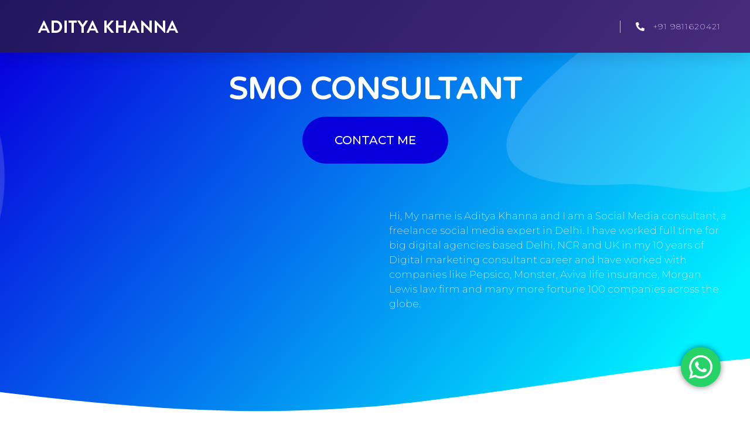

--- FILE ---
content_type: text/html; charset=UTF-8
request_url: https://www.adityakhanna.in/social-media/consultant/
body_size: 19231
content:
<!doctype html>
<html lang="en-US">
<head>
	<meta charset="UTF-8">
	<meta name="viewport" content="width=device-width, initial-scale=1">
	<link rel="profile" href="https://gmpg.org/xfn/11">
	<meta name='robots' content='index, follow, max-image-preview:large, max-snippet:-1, max-video-preview:-1' />

	<!-- This site is optimized with the Yoast SEO plugin v23.3 - https://yoast.com/wordpress/plugins/seo/ -->
	<title>SMO Expert | Social Media Consultant Delhi | Noida | Gurgaon</title>
	<meta name="description" content="Build your social media community and Buzz with Aditya Khanna - Freelance Social Media Consultant/SMO Expert for small and medium businesses in Delhi, Noida, Gurgaon." />
	<link rel="canonical" href="https://www.adityakhanna.in/social-media/consultant/" />
	<meta property="og:locale" content="en_US" />
	<meta property="og:type" content="article" />
	<meta property="og:title" content="SMO Expert | Social Media Consultant Delhi | Noida | Gurgaon" />
	<meta property="og:description" content="Build your social media community and Buzz with Aditya Khanna - Freelance Social Media Consultant/SMO Expert for small and medium businesses in Delhi, Noida, Gurgaon." />
	<meta property="og:url" content="https://www.adityakhanna.in/social-media/consultant/" />
	<meta property="og:site_name" content="Aditya Khanna" />
	<meta property="article:modified_time" content="2022-10-13T06:46:18+00:00" />
	<meta property="og:image" content="https://www.adityakhanna.in/wp-content/uploads/2020/09/91-1.png" />
	<meta name="twitter:card" content="summary_large_image" />
	<meta name="twitter:label1" content="Est. reading time" />
	<meta name="twitter:data1" content="14 minutes" />
	<script type="application/ld+json" class="yoast-schema-graph">{"@context":"https://schema.org","@graph":[{"@type":"WebPage","@id":"https://www.adityakhanna.in/social-media/consultant/","url":"https://www.adityakhanna.in/social-media/consultant/","name":"SMO Expert | Social Media Consultant Delhi | Noida | Gurgaon","isPartOf":{"@id":"https://www.adityakhanna.in/#website"},"primaryImageOfPage":{"@id":"https://www.adityakhanna.in/social-media/consultant/#primaryimage"},"image":{"@id":"https://www.adityakhanna.in/social-media/consultant/#primaryimage"},"thumbnailUrl":"https://www.adityakhanna.in/wp-content/uploads/2020/09/91-1.png","datePublished":"2019-12-31T06:23:24+00:00","dateModified":"2022-10-13T06:46:18+00:00","description":"Build your social media community and Buzz with Aditya Khanna - Freelance Social Media Consultant/SMO Expert for small and medium businesses in Delhi, Noida, Gurgaon.","breadcrumb":{"@id":"https://www.adityakhanna.in/social-media/consultant/#breadcrumb"},"inLanguage":"en-US","potentialAction":[{"@type":"ReadAction","target":["https://www.adityakhanna.in/social-media/consultant/"]}]},{"@type":"ImageObject","inLanguage":"en-US","@id":"https://www.adityakhanna.in/social-media/consultant/#primaryimage","url":"https://www.adityakhanna.in/wp-content/uploads/2020/09/91-1.png","contentUrl":"https://www.adityakhanna.in/wp-content/uploads/2020/09/91-1.png","width":250,"height":60},{"@type":"BreadcrumbList","@id":"https://www.adityakhanna.in/social-media/consultant/#breadcrumb","itemListElement":[{"@type":"ListItem","position":1,"name":"Home","item":"https://www.adityakhanna.in/"},{"@type":"ListItem","position":2,"name":"Social Media","item":"https://www.adityakhanna.in/social-media/"},{"@type":"ListItem","position":3,"name":"Social Media Consultant"}]},{"@type":"WebSite","@id":"https://www.adityakhanna.in/#website","url":"https://www.adityakhanna.in/","name":"Aditya Khanna","description":"","publisher":{"@id":"https://www.adityakhanna.in/#organization"},"potentialAction":[{"@type":"SearchAction","target":{"@type":"EntryPoint","urlTemplate":"https://www.adityakhanna.in/?s={search_term_string}"},"query-input":"required name=search_term_string"}],"inLanguage":"en-US"},{"@type":"Organization","@id":"https://www.adityakhanna.in/#organization","name":"Aditya Khanna","url":"https://www.adityakhanna.in/","logo":{"@type":"ImageObject","inLanguage":"en-US","@id":"https://www.adityakhanna.in/#/schema/logo/image/","url":"https://www.adityakhanna.in/wp-content/uploads/2020/09/white-logo-.png","contentUrl":"https://www.adityakhanna.in/wp-content/uploads/2020/09/white-logo-.png","width":239,"height":21,"caption":"Aditya Khanna"},"image":{"@id":"https://www.adityakhanna.in/#/schema/logo/image/"}}]}</script>
	<!-- / Yoast SEO plugin. -->


<link rel="alternate" type="application/rss+xml" title="Aditya Khanna &raquo; Feed" href="https://www.adityakhanna.in/feed/" />
<link rel="alternate" type="application/rss+xml" title="Aditya Khanna &raquo; Comments Feed" href="https://www.adityakhanna.in/comments/feed/" />
<script>
window._wpemojiSettings = {"baseUrl":"https:\/\/s.w.org\/images\/core\/emoji\/15.0.3\/72x72\/","ext":".png","svgUrl":"https:\/\/s.w.org\/images\/core\/emoji\/15.0.3\/svg\/","svgExt":".svg","source":{"concatemoji":"https:\/\/www.adityakhanna.in\/wp-includes\/js\/wp-emoji-release.min.js?ver=6.6.4"}};
/*! This file is auto-generated */
!function(i,n){var o,s,e;function c(e){try{var t={supportTests:e,timestamp:(new Date).valueOf()};sessionStorage.setItem(o,JSON.stringify(t))}catch(e){}}function p(e,t,n){e.clearRect(0,0,e.canvas.width,e.canvas.height),e.fillText(t,0,0);var t=new Uint32Array(e.getImageData(0,0,e.canvas.width,e.canvas.height).data),r=(e.clearRect(0,0,e.canvas.width,e.canvas.height),e.fillText(n,0,0),new Uint32Array(e.getImageData(0,0,e.canvas.width,e.canvas.height).data));return t.every(function(e,t){return e===r[t]})}function u(e,t,n){switch(t){case"flag":return n(e,"\ud83c\udff3\ufe0f\u200d\u26a7\ufe0f","\ud83c\udff3\ufe0f\u200b\u26a7\ufe0f")?!1:!n(e,"\ud83c\uddfa\ud83c\uddf3","\ud83c\uddfa\u200b\ud83c\uddf3")&&!n(e,"\ud83c\udff4\udb40\udc67\udb40\udc62\udb40\udc65\udb40\udc6e\udb40\udc67\udb40\udc7f","\ud83c\udff4\u200b\udb40\udc67\u200b\udb40\udc62\u200b\udb40\udc65\u200b\udb40\udc6e\u200b\udb40\udc67\u200b\udb40\udc7f");case"emoji":return!n(e,"\ud83d\udc26\u200d\u2b1b","\ud83d\udc26\u200b\u2b1b")}return!1}function f(e,t,n){var r="undefined"!=typeof WorkerGlobalScope&&self instanceof WorkerGlobalScope?new OffscreenCanvas(300,150):i.createElement("canvas"),a=r.getContext("2d",{willReadFrequently:!0}),o=(a.textBaseline="top",a.font="600 32px Arial",{});return e.forEach(function(e){o[e]=t(a,e,n)}),o}function t(e){var t=i.createElement("script");t.src=e,t.defer=!0,i.head.appendChild(t)}"undefined"!=typeof Promise&&(o="wpEmojiSettingsSupports",s=["flag","emoji"],n.supports={everything:!0,everythingExceptFlag:!0},e=new Promise(function(e){i.addEventListener("DOMContentLoaded",e,{once:!0})}),new Promise(function(t){var n=function(){try{var e=JSON.parse(sessionStorage.getItem(o));if("object"==typeof e&&"number"==typeof e.timestamp&&(new Date).valueOf()<e.timestamp+604800&&"object"==typeof e.supportTests)return e.supportTests}catch(e){}return null}();if(!n){if("undefined"!=typeof Worker&&"undefined"!=typeof OffscreenCanvas&&"undefined"!=typeof URL&&URL.createObjectURL&&"undefined"!=typeof Blob)try{var e="postMessage("+f.toString()+"("+[JSON.stringify(s),u.toString(),p.toString()].join(",")+"));",r=new Blob([e],{type:"text/javascript"}),a=new Worker(URL.createObjectURL(r),{name:"wpTestEmojiSupports"});return void(a.onmessage=function(e){c(n=e.data),a.terminate(),t(n)})}catch(e){}c(n=f(s,u,p))}t(n)}).then(function(e){for(var t in e)n.supports[t]=e[t],n.supports.everything=n.supports.everything&&n.supports[t],"flag"!==t&&(n.supports.everythingExceptFlag=n.supports.everythingExceptFlag&&n.supports[t]);n.supports.everythingExceptFlag=n.supports.everythingExceptFlag&&!n.supports.flag,n.DOMReady=!1,n.readyCallback=function(){n.DOMReady=!0}}).then(function(){return e}).then(function(){var e;n.supports.everything||(n.readyCallback(),(e=n.source||{}).concatemoji?t(e.concatemoji):e.wpemoji&&e.twemoji&&(t(e.twemoji),t(e.wpemoji)))}))}((window,document),window._wpemojiSettings);
</script>
<link rel='stylesheet' id='ht_ctc_main_css-css' href='https://www.adityakhanna.in/wp-content/plugins/click-to-chat-for-whatsapp/new/inc/assets/css/main.css?ver=4.0' media='all' />
<style id='wp-emoji-styles-inline-css'>

	img.wp-smiley, img.emoji {
		display: inline !important;
		border: none !important;
		box-shadow: none !important;
		height: 1em !important;
		width: 1em !important;
		margin: 0 0.07em !important;
		vertical-align: -0.1em !important;
		background: none !important;
		padding: 0 !important;
	}
</style>
<style id='classic-theme-styles-inline-css'>
/*! This file is auto-generated */
.wp-block-button__link{color:#fff;background-color:#32373c;border-radius:9999px;box-shadow:none;text-decoration:none;padding:calc(.667em + 2px) calc(1.333em + 2px);font-size:1.125em}.wp-block-file__button{background:#32373c;color:#fff;text-decoration:none}
</style>
<style id='global-styles-inline-css'>
:root{--wp--preset--aspect-ratio--square: 1;--wp--preset--aspect-ratio--4-3: 4/3;--wp--preset--aspect-ratio--3-4: 3/4;--wp--preset--aspect-ratio--3-2: 3/2;--wp--preset--aspect-ratio--2-3: 2/3;--wp--preset--aspect-ratio--16-9: 16/9;--wp--preset--aspect-ratio--9-16: 9/16;--wp--preset--color--black: #000000;--wp--preset--color--cyan-bluish-gray: #abb8c3;--wp--preset--color--white: #ffffff;--wp--preset--color--pale-pink: #f78da7;--wp--preset--color--vivid-red: #cf2e2e;--wp--preset--color--luminous-vivid-orange: #ff6900;--wp--preset--color--luminous-vivid-amber: #fcb900;--wp--preset--color--light-green-cyan: #7bdcb5;--wp--preset--color--vivid-green-cyan: #00d084;--wp--preset--color--pale-cyan-blue: #8ed1fc;--wp--preset--color--vivid-cyan-blue: #0693e3;--wp--preset--color--vivid-purple: #9b51e0;--wp--preset--gradient--vivid-cyan-blue-to-vivid-purple: linear-gradient(135deg,rgba(6,147,227,1) 0%,rgb(155,81,224) 100%);--wp--preset--gradient--light-green-cyan-to-vivid-green-cyan: linear-gradient(135deg,rgb(122,220,180) 0%,rgb(0,208,130) 100%);--wp--preset--gradient--luminous-vivid-amber-to-luminous-vivid-orange: linear-gradient(135deg,rgba(252,185,0,1) 0%,rgba(255,105,0,1) 100%);--wp--preset--gradient--luminous-vivid-orange-to-vivid-red: linear-gradient(135deg,rgba(255,105,0,1) 0%,rgb(207,46,46) 100%);--wp--preset--gradient--very-light-gray-to-cyan-bluish-gray: linear-gradient(135deg,rgb(238,238,238) 0%,rgb(169,184,195) 100%);--wp--preset--gradient--cool-to-warm-spectrum: linear-gradient(135deg,rgb(74,234,220) 0%,rgb(151,120,209) 20%,rgb(207,42,186) 40%,rgb(238,44,130) 60%,rgb(251,105,98) 80%,rgb(254,248,76) 100%);--wp--preset--gradient--blush-light-purple: linear-gradient(135deg,rgb(255,206,236) 0%,rgb(152,150,240) 100%);--wp--preset--gradient--blush-bordeaux: linear-gradient(135deg,rgb(254,205,165) 0%,rgb(254,45,45) 50%,rgb(107,0,62) 100%);--wp--preset--gradient--luminous-dusk: linear-gradient(135deg,rgb(255,203,112) 0%,rgb(199,81,192) 50%,rgb(65,88,208) 100%);--wp--preset--gradient--pale-ocean: linear-gradient(135deg,rgb(255,245,203) 0%,rgb(182,227,212) 50%,rgb(51,167,181) 100%);--wp--preset--gradient--electric-grass: linear-gradient(135deg,rgb(202,248,128) 0%,rgb(113,206,126) 100%);--wp--preset--gradient--midnight: linear-gradient(135deg,rgb(2,3,129) 0%,rgb(40,116,252) 100%);--wp--preset--font-size--small: 13px;--wp--preset--font-size--medium: 20px;--wp--preset--font-size--large: 36px;--wp--preset--font-size--x-large: 42px;--wp--preset--spacing--20: 0.44rem;--wp--preset--spacing--30: 0.67rem;--wp--preset--spacing--40: 1rem;--wp--preset--spacing--50: 1.5rem;--wp--preset--spacing--60: 2.25rem;--wp--preset--spacing--70: 3.38rem;--wp--preset--spacing--80: 5.06rem;--wp--preset--shadow--natural: 6px 6px 9px rgba(0, 0, 0, 0.2);--wp--preset--shadow--deep: 12px 12px 50px rgba(0, 0, 0, 0.4);--wp--preset--shadow--sharp: 6px 6px 0px rgba(0, 0, 0, 0.2);--wp--preset--shadow--outlined: 6px 6px 0px -3px rgba(255, 255, 255, 1), 6px 6px rgba(0, 0, 0, 1);--wp--preset--shadow--crisp: 6px 6px 0px rgba(0, 0, 0, 1);}:where(.is-layout-flex){gap: 0.5em;}:where(.is-layout-grid){gap: 0.5em;}body .is-layout-flex{display: flex;}.is-layout-flex{flex-wrap: wrap;align-items: center;}.is-layout-flex > :is(*, div){margin: 0;}body .is-layout-grid{display: grid;}.is-layout-grid > :is(*, div){margin: 0;}:where(.wp-block-columns.is-layout-flex){gap: 2em;}:where(.wp-block-columns.is-layout-grid){gap: 2em;}:where(.wp-block-post-template.is-layout-flex){gap: 1.25em;}:where(.wp-block-post-template.is-layout-grid){gap: 1.25em;}.has-black-color{color: var(--wp--preset--color--black) !important;}.has-cyan-bluish-gray-color{color: var(--wp--preset--color--cyan-bluish-gray) !important;}.has-white-color{color: var(--wp--preset--color--white) !important;}.has-pale-pink-color{color: var(--wp--preset--color--pale-pink) !important;}.has-vivid-red-color{color: var(--wp--preset--color--vivid-red) !important;}.has-luminous-vivid-orange-color{color: var(--wp--preset--color--luminous-vivid-orange) !important;}.has-luminous-vivid-amber-color{color: var(--wp--preset--color--luminous-vivid-amber) !important;}.has-light-green-cyan-color{color: var(--wp--preset--color--light-green-cyan) !important;}.has-vivid-green-cyan-color{color: var(--wp--preset--color--vivid-green-cyan) !important;}.has-pale-cyan-blue-color{color: var(--wp--preset--color--pale-cyan-blue) !important;}.has-vivid-cyan-blue-color{color: var(--wp--preset--color--vivid-cyan-blue) !important;}.has-vivid-purple-color{color: var(--wp--preset--color--vivid-purple) !important;}.has-black-background-color{background-color: var(--wp--preset--color--black) !important;}.has-cyan-bluish-gray-background-color{background-color: var(--wp--preset--color--cyan-bluish-gray) !important;}.has-white-background-color{background-color: var(--wp--preset--color--white) !important;}.has-pale-pink-background-color{background-color: var(--wp--preset--color--pale-pink) !important;}.has-vivid-red-background-color{background-color: var(--wp--preset--color--vivid-red) !important;}.has-luminous-vivid-orange-background-color{background-color: var(--wp--preset--color--luminous-vivid-orange) !important;}.has-luminous-vivid-amber-background-color{background-color: var(--wp--preset--color--luminous-vivid-amber) !important;}.has-light-green-cyan-background-color{background-color: var(--wp--preset--color--light-green-cyan) !important;}.has-vivid-green-cyan-background-color{background-color: var(--wp--preset--color--vivid-green-cyan) !important;}.has-pale-cyan-blue-background-color{background-color: var(--wp--preset--color--pale-cyan-blue) !important;}.has-vivid-cyan-blue-background-color{background-color: var(--wp--preset--color--vivid-cyan-blue) !important;}.has-vivid-purple-background-color{background-color: var(--wp--preset--color--vivid-purple) !important;}.has-black-border-color{border-color: var(--wp--preset--color--black) !important;}.has-cyan-bluish-gray-border-color{border-color: var(--wp--preset--color--cyan-bluish-gray) !important;}.has-white-border-color{border-color: var(--wp--preset--color--white) !important;}.has-pale-pink-border-color{border-color: var(--wp--preset--color--pale-pink) !important;}.has-vivid-red-border-color{border-color: var(--wp--preset--color--vivid-red) !important;}.has-luminous-vivid-orange-border-color{border-color: var(--wp--preset--color--luminous-vivid-orange) !important;}.has-luminous-vivid-amber-border-color{border-color: var(--wp--preset--color--luminous-vivid-amber) !important;}.has-light-green-cyan-border-color{border-color: var(--wp--preset--color--light-green-cyan) !important;}.has-vivid-green-cyan-border-color{border-color: var(--wp--preset--color--vivid-green-cyan) !important;}.has-pale-cyan-blue-border-color{border-color: var(--wp--preset--color--pale-cyan-blue) !important;}.has-vivid-cyan-blue-border-color{border-color: var(--wp--preset--color--vivid-cyan-blue) !important;}.has-vivid-purple-border-color{border-color: var(--wp--preset--color--vivid-purple) !important;}.has-vivid-cyan-blue-to-vivid-purple-gradient-background{background: var(--wp--preset--gradient--vivid-cyan-blue-to-vivid-purple) !important;}.has-light-green-cyan-to-vivid-green-cyan-gradient-background{background: var(--wp--preset--gradient--light-green-cyan-to-vivid-green-cyan) !important;}.has-luminous-vivid-amber-to-luminous-vivid-orange-gradient-background{background: var(--wp--preset--gradient--luminous-vivid-amber-to-luminous-vivid-orange) !important;}.has-luminous-vivid-orange-to-vivid-red-gradient-background{background: var(--wp--preset--gradient--luminous-vivid-orange-to-vivid-red) !important;}.has-very-light-gray-to-cyan-bluish-gray-gradient-background{background: var(--wp--preset--gradient--very-light-gray-to-cyan-bluish-gray) !important;}.has-cool-to-warm-spectrum-gradient-background{background: var(--wp--preset--gradient--cool-to-warm-spectrum) !important;}.has-blush-light-purple-gradient-background{background: var(--wp--preset--gradient--blush-light-purple) !important;}.has-blush-bordeaux-gradient-background{background: var(--wp--preset--gradient--blush-bordeaux) !important;}.has-luminous-dusk-gradient-background{background: var(--wp--preset--gradient--luminous-dusk) !important;}.has-pale-ocean-gradient-background{background: var(--wp--preset--gradient--pale-ocean) !important;}.has-electric-grass-gradient-background{background: var(--wp--preset--gradient--electric-grass) !important;}.has-midnight-gradient-background{background: var(--wp--preset--gradient--midnight) !important;}.has-small-font-size{font-size: var(--wp--preset--font-size--small) !important;}.has-medium-font-size{font-size: var(--wp--preset--font-size--medium) !important;}.has-large-font-size{font-size: var(--wp--preset--font-size--large) !important;}.has-x-large-font-size{font-size: var(--wp--preset--font-size--x-large) !important;}
:where(.wp-block-post-template.is-layout-flex){gap: 1.25em;}:where(.wp-block-post-template.is-layout-grid){gap: 1.25em;}
:where(.wp-block-columns.is-layout-flex){gap: 2em;}:where(.wp-block-columns.is-layout-grid){gap: 2em;}
:root :where(.wp-block-pullquote){font-size: 1.5em;line-height: 1.6;}
</style>
<link rel='stylesheet' id='hello-elementor-css' href='https://www.adityakhanna.in/wp-content/themes/hello-elementor/style.min.css?ver=3.1.1' media='all' />
<link rel='stylesheet' id='hello-elementor-theme-style-css' href='https://www.adityakhanna.in/wp-content/themes/hello-elementor/theme.min.css?ver=3.1.1' media='all' />
<link rel='stylesheet' id='hello-elementor-header-footer-css' href='https://www.adityakhanna.in/wp-content/themes/hello-elementor/header-footer.min.css?ver=3.1.1' media='all' />
<link rel='stylesheet' id='elementor-icons-css' href='https://www.adityakhanna.in/wp-content/plugins/elementor/assets/lib/eicons/css/elementor-icons.min.css?ver=5.30.0' media='all' />
<link rel='stylesheet' id='elementor-frontend-css' href='https://www.adityakhanna.in/wp-content/plugins/elementor/assets/css/frontend.min.css?ver=3.23.4' media='all' />
<link rel='stylesheet' id='swiper-css' href='https://www.adityakhanna.in/wp-content/plugins/elementor/assets/lib/swiper/v8/css/swiper.min.css?ver=8.4.5' media='all' />
<link rel='stylesheet' id='elementor-post-14607-css' href='https://www.adityakhanna.in/wp-content/uploads/elementor/css/post-14607.css?ver=1768914002' media='all' />
<link rel='stylesheet' id='elementor-pro-css' href='https://www.adityakhanna.in/wp-content/plugins/elementor-pro/assets/css/frontend.min.css?ver=3.7.3' media='all' />
<link rel='stylesheet' id='elementor-global-css' href='https://www.adityakhanna.in/wp-content/uploads/elementor/css/global.css?ver=1768914003' media='all' />
<link rel='stylesheet' id='elementor-post-14282-css' href='https://www.adityakhanna.in/wp-content/uploads/elementor/css/post-14282.css?ver=1768929124' media='all' />
<link rel='stylesheet' id='elementor-post-14782-css' href='https://www.adityakhanna.in/wp-content/uploads/elementor/css/post-14782.css?ver=1768914003' media='all' />
<link rel='stylesheet' id='elementor-post-14684-css' href='https://www.adityakhanna.in/wp-content/uploads/elementor/css/post-14684.css?ver=1768914003' media='all' />
<link rel='stylesheet' id='google-fonts-1-css' href='https://fonts.googleapis.com/css?family=Varela+Round%3A100%2C100italic%2C200%2C200italic%2C300%2C300italic%2C400%2C400italic%2C500%2C500italic%2C600%2C600italic%2C700%2C700italic%2C800%2C800italic%2C900%2C900italic%7CMontserrat%3A100%2C100italic%2C200%2C200italic%2C300%2C300italic%2C400%2C400italic%2C500%2C500italic%2C600%2C600italic%2C700%2C700italic%2C800%2C800italic%2C900%2C900italic&#038;display=auto&#038;ver=6.6.4' media='all' />
<link rel='stylesheet' id='elementor-icons-shared-0-css' href='https://www.adityakhanna.in/wp-content/plugins/elementor/assets/lib/font-awesome/css/fontawesome.min.css?ver=5.15.3' media='all' />
<link rel='stylesheet' id='elementor-icons-fa-solid-css' href='https://www.adityakhanna.in/wp-content/plugins/elementor/assets/lib/font-awesome/css/solid.min.css?ver=5.15.3' media='all' />
<link rel='stylesheet' id='elementor-icons-fa-brands-css' href='https://www.adityakhanna.in/wp-content/plugins/elementor/assets/lib/font-awesome/css/brands.min.css?ver=5.15.3' media='all' />
<link rel="preconnect" href="https://fonts.gstatic.com/" crossorigin><script src="https://www.adityakhanna.in/wp-includes/js/jquery/jquery.min.js?ver=3.7.1" id="jquery-core-js"></script>
<script src="https://www.adityakhanna.in/wp-includes/js/jquery/jquery-migrate.min.js?ver=3.4.1" id="jquery-migrate-js"></script>
<link rel="https://api.w.org/" href="https://www.adityakhanna.in/wp-json/" /><link rel="alternate" title="JSON" type="application/json" href="https://www.adityakhanna.in/wp-json/wp/v2/pages/14282" /><link rel="EditURI" type="application/rsd+xml" title="RSD" href="https://www.adityakhanna.in/xmlrpc.php?rsd" />
<meta name="generator" content="WordPress 6.6.4" />
<link rel='shortlink' href='https://www.adityakhanna.in/?p=14282' />
<link rel="alternate" title="oEmbed (JSON)" type="application/json+oembed" href="https://www.adityakhanna.in/wp-json/oembed/1.0/embed?url=https%3A%2F%2Fwww.adityakhanna.in%2Fsocial-media%2Fconsultant%2F" />
<link rel="alternate" title="oEmbed (XML)" type="text/xml+oembed" href="https://www.adityakhanna.in/wp-json/oembed/1.0/embed?url=https%3A%2F%2Fwww.adityakhanna.in%2Fsocial-media%2Fconsultant%2F&#038;format=xml" />

		<!-- GA Google Analytics @ https://m0n.co/ga -->
		<script>
			(function(i,s,o,g,r,a,m){i['GoogleAnalyticsObject']=r;i[r]=i[r]||function(){
			(i[r].q=i[r].q||[]).push(arguments)},i[r].l=1*new Date();a=s.createElement(o),
			m=s.getElementsByTagName(o)[0];a.async=1;a.src=g;m.parentNode.insertBefore(a,m)
			})(window,document,'script','https://www.google-analytics.com/analytics.js','ga');
			ga('create', 'UA-20528392-3', 'auto');
			ga('send', 'pageview');
		</script>

	
		<script>
		(function(h,o,t,j,a,r){
			h.hj=h.hj||function(){(h.hj.q=h.hj.q||[]).push(arguments)};
			h._hjSettings={hjid:2010246,hjsv:5};
			a=o.getElementsByTagName('head')[0];
			r=o.createElement('script');r.async=1;
			r.src=t+h._hjSettings.hjid+j+h._hjSettings.hjsv;
			a.appendChild(r);
		})(window,document,'//static.hotjar.com/c/hotjar-','.js?sv=');
		</script>
		<meta name="generator" content="Elementor 3.23.4; features: additional_custom_breakpoints, e_lazyload; settings: css_print_method-external, google_font-enabled, font_display-auto">
<!-- Global site tag (gtag.js) - Google Ads: 10960643400 -->
<script async src="https://www.googletagmanager.com/gtag/js?id=AW-10960643400"></script>
<script>
  window.dataLayer = window.dataLayer || [];
  function gtag(){dataLayer.push(arguments);}
  gtag('js', new Date());

  gtag('config', 'AW-10960643400');
</script>

<!-- Google tag (gtag.js) -->
<script async src="https://www.googletagmanager.com/gtag/js?id=G-QP5PZ6HPF6"></script>
<script>
  window.dataLayer = window.dataLayer || [];
  function gtag(){dataLayer.push(arguments);}
  gtag('js', new Date());

  gtag('config', 'G-QP5PZ6HPF6');
</script>

			<style>
				.e-con.e-parent:nth-of-type(n+4):not(.e-lazyloaded):not(.e-no-lazyload),
				.e-con.e-parent:nth-of-type(n+4):not(.e-lazyloaded):not(.e-no-lazyload) * {
					background-image: none !important;
				}
				@media screen and (max-height: 1024px) {
					.e-con.e-parent:nth-of-type(n+3):not(.e-lazyloaded):not(.e-no-lazyload),
					.e-con.e-parent:nth-of-type(n+3):not(.e-lazyloaded):not(.e-no-lazyload) * {
						background-image: none !important;
					}
				}
				@media screen and (max-height: 640px) {
					.e-con.e-parent:nth-of-type(n+2):not(.e-lazyloaded):not(.e-no-lazyload),
					.e-con.e-parent:nth-of-type(n+2):not(.e-lazyloaded):not(.e-no-lazyload) * {
						background-image: none !important;
					}
				}
			</style>
			<link rel="icon" href="https://www.adityakhanna.in/wp-content/uploads/2020/04/favicon.png" sizes="32x32" />
<link rel="icon" href="https://www.adityakhanna.in/wp-content/uploads/2020/04/favicon.png" sizes="192x192" />
<link rel="apple-touch-icon" href="https://www.adityakhanna.in/wp-content/uploads/2020/04/favicon.png" />
<meta name="msapplication-TileImage" content="https://www.adityakhanna.in/wp-content/uploads/2020/04/favicon.png" />
</head>
<body class="page-template-default page page-id-14282 page-child parent-pageid-13982 wp-custom-logo elementor-default elementor-kit-14607 elementor-page elementor-page-14282">


<a class="skip-link screen-reader-text" href="#content">Skip to content</a>

		<div data-elementor-type="header" data-elementor-id="14782" class="elementor elementor-14782 elementor-location-header">
					<div class="elementor-section-wrap">
								<section class="elementor-section elementor-top-section elementor-element elementor-element-2e6befca elementor-section-height-min-height elementor-section-boxed elementor-section-height-default elementor-section-items-middle" data-id="2e6befca" data-element_type="section" data-settings="{&quot;background_background&quot;:&quot;gradient&quot;,&quot;sticky&quot;:&quot;top&quot;,&quot;sticky_on&quot;:[&quot;desktop&quot;,&quot;tablet&quot;,&quot;mobile&quot;],&quot;sticky_offset&quot;:0,&quot;sticky_effects_offset&quot;:0}">
						<div class="elementor-container elementor-column-gap-default">
					<div class="elementor-column elementor-col-33 elementor-top-column elementor-element elementor-element-116a8261" data-id="116a8261" data-element_type="column">
			<div class="elementor-widget-wrap elementor-element-populated">
						<div class="elementor-element elementor-element-8c8c9d7 elementor-widget elementor-widget-theme-site-logo elementor-widget-image" data-id="8c8c9d7" data-element_type="widget" data-widget_type="theme-site-logo.default">
				<div class="elementor-widget-container">
														<a href="https://www.adityakhanna.in">
							<img width="239" height="21" src="https://www.adityakhanna.in/wp-content/uploads/2020/09/white-logo-.png" class="attachment-full size-full wp-image-14664" alt="" />								</a>
													</div>
				</div>
					</div>
		</div>
				<div class="elementor-column elementor-col-33 elementor-top-column elementor-element elementor-element-3513c1c9" data-id="3513c1c9" data-element_type="column">
			<div class="elementor-widget-wrap elementor-element-populated">
							</div>
		</div>
				<div class="elementor-column elementor-col-33 elementor-top-column elementor-element elementor-element-1ac07053" data-id="1ac07053" data-element_type="column">
			<div class="elementor-widget-wrap elementor-element-populated">
						<div class="elementor-element elementor-element-6989e1aa elementor-align-right elementor-mobile-align-center elementor-hidden-phone elementor-icon-list--layout-traditional elementor-list-item-link-full_width elementor-widget elementor-widget-icon-list" data-id="6989e1aa" data-element_type="widget" data-widget_type="icon-list.default">
				<div class="elementor-widget-container">
					<ul class="elementor-icon-list-items">
							<li class="elementor-icon-list-item">
											<span class="elementor-icon-list-icon">
							<i aria-hidden="true" class="fas fa-phone-alt"></i>						</span>
										<span class="elementor-icon-list-text">+91 9811620421</span>
									</li>
						</ul>
				</div>
				</div>
					</div>
		</div>
					</div>
		</section>
							</div>
				</div>
		
<main id="content" class="site-main post-14282 page type-page status-publish hentry">

	
	<div class="page-content">
				<div data-elementor-type="wp-page" data-elementor-id="14282" class="elementor elementor-14282">
						<section class="elementor-section elementor-top-section elementor-element elementor-element-8ffb455 elementor-section-height-min-height banner-section elementor-section-boxed elementor-section-height-default elementor-section-items-middle" data-id="8ffb455" data-element_type="section" data-settings="{&quot;background_background&quot;:&quot;gradient&quot;,&quot;shape_divider_bottom&quot;:&quot;waves&quot;}">
							<div class="elementor-background-overlay"></div>
						<div class="elementor-shape elementor-shape-bottom" data-negative="false">
			<svg xmlns="http://www.w3.org/2000/svg" viewBox="0 0 1000 100" preserveAspectRatio="none">
	<path class="elementor-shape-fill" d="M421.9,6.5c22.6-2.5,51.5,0.4,75.5,5.3c23.6,4.9,70.9,23.5,100.5,35.7c75.8,32.2,133.7,44.5,192.6,49.7
	c23.6,2.1,48.7,3.5,103.4-2.5c54.7-6,106.2-25.6,106.2-25.6V0H0v30.3c0,0,72,32.6,158.4,30.5c39.2-0.7,92.8-6.7,134-22.4
	c21.2-8.1,52.2-18.2,79.7-24.2C399.3,7.9,411.6,7.5,421.9,6.5z"/>
</svg>		</div>
					<div class="elementor-container elementor-column-gap-default">
					<div class="elementor-column elementor-col-100 elementor-top-column elementor-element elementor-element-6774642e" data-id="6774642e" data-element_type="column">
			<div class="elementor-widget-wrap elementor-element-populated">
						<div class="elementor-element elementor-element-1c0cd7e elementor-widget elementor-widget-heading" data-id="1c0cd7e" data-element_type="widget" data-widget_type="heading.default">
				<div class="elementor-widget-container">
			<h1 class="elementor-heading-title elementor-size-default"><span class="h1-banner">SMO CONSULTANT</span></h1>		</div>
				</div>
				<div class="elementor-element elementor-element-720efbe4 elementor-align-center elementor-widget elementor-widget-button" data-id="720efbe4" data-element_type="widget" data-widget_type="button.default">
				<div class="elementor-widget-container">
					<div class="elementor-button-wrapper">
			<a class="elementor-button elementor-button-link elementor-size-sm" href="/contact/" target="_blank">
						<span class="elementor-button-content-wrapper">
									<span class="elementor-button-text">Contact Me</span>
					</span>
					</a>
		</div>
				</div>
				</div>
				<section class="elementor-section elementor-inner-section elementor-element elementor-element-6eaec849 elementor-section-boxed elementor-section-height-default elementor-section-height-default" data-id="6eaec849" data-element_type="section">
						<div class="elementor-container elementor-column-gap-default">
					<div class="elementor-column elementor-col-50 elementor-inner-column elementor-element elementor-element-15478cc9" data-id="15478cc9" data-element_type="column">
			<div class="elementor-widget-wrap elementor-element-populated">
						<div class="elementor-element elementor-element-3cda2d13 my-video elementor-widget elementor-widget-video" data-id="3cda2d13" data-element_type="widget" data-settings="{&quot;youtube_url&quot;:&quot;https:\/\/www.youtube.com\/watch?v=f02yJQWSLZI&amp;t=1s&quot;,&quot;video_type&quot;:&quot;youtube&quot;}" data-widget_type="video.default">
				<div class="elementor-widget-container">
					<div class="elementor-wrapper elementor-open-inline">
			<div class="elementor-video"></div>		</div>
				</div>
				</div>
					</div>
		</div>
				<div class="elementor-column elementor-col-50 elementor-inner-column elementor-element elementor-element-f0e18aa my-class" data-id="f0e18aa" data-element_type="column">
			<div class="elementor-widget-wrap elementor-element-populated">
						<div class="elementor-element elementor-element-37291886 elementor-widget elementor-widget-spacer" data-id="37291886" data-element_type="widget" data-widget_type="spacer.default">
				<div class="elementor-widget-container">
					<div class="elementor-spacer">
			<div class="elementor-spacer-inner"></div>
		</div>
				</div>
				</div>
				<div class="elementor-element elementor-element-74e156e0 elementor-widget elementor-widget-text-editor" data-id="74e156e0" data-element_type="widget" data-widget_type="text-editor.default">
				<div class="elementor-widget-container">
							Hi, My name is Aditya Khanna and I am a Social Media consultant, a freelance social media expert in Delhi.

I have worked full time for big digital agencies based Delhi, NCR and UK in my 10 years of Digital marketing consultant career and have worked with companies like Pepsico, Monster, Aviva life insurance, Morgan Lewis law firm and many more fortune 100 companies across the globe.						</div>
				</div>
					</div>
		</div>
					</div>
		</section>
					</div>
		</div>
					</div>
		</section>
				<section class="elementor-section elementor-top-section elementor-element elementor-element-7bf142a7 client-section elementor-section-boxed elementor-section-height-default elementor-section-height-default" data-id="7bf142a7" data-element_type="section">
						<div class="elementor-container elementor-column-gap-default">
					<div class="elementor-column elementor-col-100 elementor-top-column elementor-element elementor-element-1b2785d8" data-id="1b2785d8" data-element_type="column">
			<div class="elementor-widget-wrap elementor-element-populated">
						<div class="elementor-element elementor-element-7947daa6 elementor-widget elementor-widget-heading" data-id="7947daa6" data-element_type="widget" data-widget_type="heading.default">
				<div class="elementor-widget-container">
			<h3 class="elementor-heading-title elementor-size-default">Meet Our Clients</h3>		</div>
				</div>
				<div class="elementor-element elementor-element-263eaea2 elementor-widget elementor-widget-heading" data-id="263eaea2" data-element_type="widget" data-settings="{&quot;motion_fx_motion_fx_scrolling&quot;:&quot;yes&quot;,&quot;motion_fx_translateY_effect&quot;:&quot;yes&quot;,&quot;motion_fx_translateY_speed&quot;:{&quot;unit&quot;:&quot;px&quot;,&quot;size&quot;:&quot;0.5&quot;,&quot;sizes&quot;:[]},&quot;motion_fx_translateY_affectedRange&quot;:{&quot;unit&quot;:&quot;%&quot;,&quot;size&quot;:&quot;&quot;,&quot;sizes&quot;:{&quot;start&quot;:&quot;0&quot;,&quot;end&quot;:&quot;50&quot;}},&quot;motion_fx_opacity_effect&quot;:&quot;yes&quot;,&quot;motion_fx_opacity_range&quot;:{&quot;unit&quot;:&quot;%&quot;,&quot;size&quot;:&quot;&quot;,&quot;sizes&quot;:{&quot;start&quot;:&quot;0&quot;,&quot;end&quot;:&quot;50&quot;}},&quot;motion_fx_opacity_direction&quot;:&quot;out-in&quot;,&quot;motion_fx_opacity_level&quot;:{&quot;unit&quot;:&quot;px&quot;,&quot;size&quot;:10,&quot;sizes&quot;:[]},&quot;motion_fx_devices&quot;:[&quot;desktop&quot;,&quot;tablet&quot;,&quot;mobile&quot;]}" data-widget_type="heading.default">
				<div class="elementor-widget-container">
			<h2 class="elementor-heading-title elementor-size-default">They Believe In Us</h2>		</div>
				</div>
				<div class="elementor-element elementor-element-11abf553 elementor-widget elementor-widget-text-editor" data-id="11abf553" data-element_type="widget" data-widget_type="text-editor.default">
				<div class="elementor-widget-container">
							<p>Lorem ipsum dolor sit orot amet, consectetur adip scing<br />elit. Proin rutrum euismod dolor, ultricies aliq luam off<br />kool or taka ekolor.</p>						</div>
				</div>
				<div class="elementor-element elementor-element-7052822b elementor-widget elementor-widget-image-carousel" data-id="7052822b" data-element_type="widget" data-settings="{&quot;slides_to_show&quot;:&quot;5&quot;,&quot;slides_to_scroll&quot;:&quot;1&quot;,&quot;navigation&quot;:&quot;none&quot;,&quot;image_spacing_custom&quot;:{&quot;unit&quot;:&quot;px&quot;,&quot;size&quot;:0,&quot;sizes&quot;:[]},&quot;autoplay&quot;:&quot;yes&quot;,&quot;pause_on_hover&quot;:&quot;yes&quot;,&quot;pause_on_interaction&quot;:&quot;yes&quot;,&quot;autoplay_speed&quot;:5000,&quot;infinite&quot;:&quot;yes&quot;,&quot;speed&quot;:500,&quot;image_spacing_custom_tablet&quot;:{&quot;unit&quot;:&quot;px&quot;,&quot;size&quot;:&quot;&quot;,&quot;sizes&quot;:[]},&quot;image_spacing_custom_mobile&quot;:{&quot;unit&quot;:&quot;px&quot;,&quot;size&quot;:&quot;&quot;,&quot;sizes&quot;:[]}}" data-widget_type="image-carousel.default">
				<div class="elementor-widget-container">
					<div class="elementor-image-carousel-wrapper swiper" dir="ltr">
			<div class="elementor-image-carousel swiper-wrapper" aria-live="off">
								<div class="swiper-slide" role="group" aria-roledescription="slide" aria-label="1 of 13"><figure class="swiper-slide-inner"><img decoding="async" class="swiper-slide-image" src="https://www.adityakhanna.in/wp-content/uploads/2020/09/91-1.png" alt="91" /></figure></div><div class="swiper-slide" role="group" aria-roledescription="slide" aria-label="2 of 13"><figure class="swiper-slide-inner"><img decoding="async" class="swiper-slide-image" src="https://www.adityakhanna.in/wp-content/uploads/2020/09/afaqs-1.png" alt="afaqs" /></figure></div><div class="swiper-slide" role="group" aria-roledescription="slide" aria-label="3 of 13"><figure class="swiper-slide-inner"><img decoding="async" class="swiper-slide-image" src="https://www.adityakhanna.in/wp-content/uploads/2020/09/amris.png" alt="amris" /></figure></div><div class="swiper-slide" role="group" aria-roledescription="slide" aria-label="4 of 13"><figure class="swiper-slide-inner"><img decoding="async" class="swiper-slide-image" src="https://www.adityakhanna.in/wp-content/uploads/2020/09/ekerala-1.png" alt="ekerala" /></figure></div><div class="swiper-slide" role="group" aria-roledescription="slide" aria-label="5 of 13"><figure class="swiper-slide-inner"><img decoding="async" class="swiper-slide-image" src="https://www.adityakhanna.in/wp-content/uploads/2020/09/erajsthan.png" alt="erajsthan" /></figure></div><div class="swiper-slide" role="group" aria-roledescription="slide" aria-label="6 of 13"><figure class="swiper-slide-inner"><img decoding="async" class="swiper-slide-image" src="https://www.adityakhanna.in/wp-content/uploads/2020/09/esaytax-new.png" alt="esaytax-new" /></figure></div><div class="swiper-slide" role="group" aria-roledescription="slide" aria-label="7 of 13"><figure class="swiper-slide-inner"><img decoding="async" class="swiper-slide-image" src="https://www.adityakhanna.in/wp-content/uploads/2020/09/goel-new.png" alt="goel-new" /></figure></div><div class="swiper-slide" role="group" aria-roledescription="slide" aria-label="8 of 13"><figure class="swiper-slide-inner"><img decoding="async" class="swiper-slide-image" src="https://www.adityakhanna.in/wp-content/uploads/2020/09/konika-1.png" alt="konika" /></figure></div><div class="swiper-slide" role="group" aria-roledescription="slide" aria-label="9 of 13"><figure class="swiper-slide-inner"><img decoding="async" class="swiper-slide-image" src="https://www.adityakhanna.in/wp-content/uploads/2020/09/malhotra.png" alt="malhotra" /></figure></div><div class="swiper-slide" role="group" aria-roledescription="slide" aria-label="10 of 13"><figure class="swiper-slide-inner"><img decoding="async" class="swiper-slide-image" src="https://www.adityakhanna.in/wp-content/uploads/2020/09/mars-new.png" alt="mars-new" /></figure></div><div class="swiper-slide" role="group" aria-roledescription="slide" aria-label="11 of 13"><figure class="swiper-slide-inner"><img decoding="async" class="swiper-slide-image" src="https://www.adityakhanna.in/wp-content/uploads/2020/09/packman-new.png" alt="packman-new" /></figure></div><div class="swiper-slide" role="group" aria-roledescription="slide" aria-label="12 of 13"><figure class="swiper-slide-inner"><img decoding="async" class="swiper-slide-image" src="https://www.adityakhanna.in/wp-content/uploads/2020/09/precision-new.png" alt="precision-new" /></figure></div><div class="swiper-slide" role="group" aria-roledescription="slide" aria-label="13 of 13"><figure class="swiper-slide-inner"><img decoding="async" class="swiper-slide-image" src="https://www.adityakhanna.in/wp-content/uploads/2020/09/ribcon-1.png" alt="ribcon" /></figure></div>			</div>
							
									</div>
				</div>
				</div>
					</div>
		</div>
					</div>
		</section>
				<section class="elementor-section elementor-top-section elementor-element elementor-element-685aa50c about-section elementor-section-boxed elementor-section-height-default elementor-section-height-default" data-id="685aa50c" data-element_type="section" data-settings="{&quot;background_background&quot;:&quot;classic&quot;}">
							<div class="elementor-background-overlay"></div>
							<div class="elementor-container elementor-column-gap-default">
					<div class="elementor-column elementor-col-50 elementor-top-column elementor-element elementor-element-39b8a34a" data-id="39b8a34a" data-element_type="column">
			<div class="elementor-widget-wrap elementor-element-populated">
						<div class="elementor-element elementor-element-16ff416c elementor-widget elementor-widget-heading" data-id="16ff416c" data-element_type="widget" data-widget_type="heading.default">
				<div class="elementor-widget-container">
			<h3 class="elementor-heading-title elementor-size-default">Rise to the top</h3>		</div>
				</div>
				<div class="elementor-element elementor-element-5bf1fc85 elementor-widget elementor-widget-heading" data-id="5bf1fc85" data-element_type="widget" data-settings="{&quot;motion_fx_motion_fx_scrolling&quot;:&quot;yes&quot;,&quot;motion_fx_translateY_effect&quot;:&quot;yes&quot;,&quot;motion_fx_translateY_speed&quot;:{&quot;unit&quot;:&quot;px&quot;,&quot;size&quot;:&quot;0.5&quot;,&quot;sizes&quot;:[]},&quot;motion_fx_translateY_affectedRange&quot;:{&quot;unit&quot;:&quot;%&quot;,&quot;size&quot;:&quot;&quot;,&quot;sizes&quot;:{&quot;start&quot;:&quot;0&quot;,&quot;end&quot;:&quot;50&quot;}},&quot;motion_fx_opacity_effect&quot;:&quot;yes&quot;,&quot;motion_fx_opacity_range&quot;:{&quot;unit&quot;:&quot;%&quot;,&quot;size&quot;:&quot;&quot;,&quot;sizes&quot;:{&quot;start&quot;:&quot;0&quot;,&quot;end&quot;:&quot;50&quot;}},&quot;motion_fx_opacity_direction&quot;:&quot;out-in&quot;,&quot;motion_fx_opacity_level&quot;:{&quot;unit&quot;:&quot;px&quot;,&quot;size&quot;:10,&quot;sizes&quot;:[]},&quot;motion_fx_devices&quot;:[&quot;desktop&quot;,&quot;tablet&quot;,&quot;mobile&quot;]}" data-widget_type="heading.default">
				<div class="elementor-widget-container">
			<h2 class="elementor-heading-title elementor-size-default">Increase Sales</h2>		</div>
				</div>
				<div class="elementor-element elementor-element-5ea74d62 elementor-widget elementor-widget-text-editor" data-id="5ea74d62" data-element_type="widget" data-widget_type="text-editor.default">
				<div class="elementor-widget-container">
							Lorem ipsum dolor sit amet, cons ctetur adiop iscing elit, sed do eiusmod tempor incid didunt ult labore et dolore magna aliqua ryuti dfyo jfko desr.						</div>
				</div>
				<div class="elementor-element elementor-element-2058cf5a elementor-widget elementor-widget-spacer" data-id="2058cf5a" data-element_type="widget" data-widget_type="spacer.default">
				<div class="elementor-widget-container">
					<div class="elementor-spacer">
			<div class="elementor-spacer-inner"></div>
		</div>
				</div>
				</div>
				<div class="elementor-element elementor-element-509d05ac elementor-widget elementor-widget-heading" data-id="509d05ac" data-element_type="widget" data-widget_type="heading.default">
				<div class="elementor-widget-container">
			<h3 class="elementor-heading-title elementor-size-default">count on us</h3>		</div>
				</div>
				<div class="elementor-element elementor-element-48666ae6 elementor-widget elementor-widget-heading" data-id="48666ae6" data-element_type="widget" data-settings="{&quot;motion_fx_motion_fx_scrolling&quot;:&quot;yes&quot;,&quot;motion_fx_translateY_effect&quot;:&quot;yes&quot;,&quot;motion_fx_translateY_speed&quot;:{&quot;unit&quot;:&quot;px&quot;,&quot;size&quot;:&quot;0.5&quot;,&quot;sizes&quot;:[]},&quot;motion_fx_translateY_affectedRange&quot;:{&quot;unit&quot;:&quot;%&quot;,&quot;size&quot;:&quot;&quot;,&quot;sizes&quot;:{&quot;start&quot;:&quot;0&quot;,&quot;end&quot;:&quot;50&quot;}},&quot;motion_fx_opacity_effect&quot;:&quot;yes&quot;,&quot;motion_fx_opacity_range&quot;:{&quot;unit&quot;:&quot;%&quot;,&quot;size&quot;:&quot;&quot;,&quot;sizes&quot;:{&quot;start&quot;:&quot;0&quot;,&quot;end&quot;:&quot;50&quot;}},&quot;motion_fx_opacity_direction&quot;:&quot;out-in&quot;,&quot;motion_fx_opacity_level&quot;:{&quot;unit&quot;:&quot;px&quot;,&quot;size&quot;:10,&quot;sizes&quot;:[]},&quot;motion_fx_devices&quot;:[&quot;desktop&quot;,&quot;tablet&quot;,&quot;mobile&quot;]}" data-widget_type="heading.default">
				<div class="elementor-widget-container">
			<h2 class="elementor-heading-title elementor-size-default">The ROI Experts</h2>		</div>
				</div>
				<div class="elementor-element elementor-element-7ba2bf5d elementor-widget elementor-widget-text-editor" data-id="7ba2bf5d" data-element_type="widget" data-widget_type="text-editor.default">
				<div class="elementor-widget-container">
							Lorem ipsum dolor sit amet, cons ctetur adiop iscing elit, sed do eiusmod tempor incid didunt ult labore et dolore magna aliqua ryuti dfyo jfko desr.						</div>
				</div>
				<div class="elementor-element elementor-element-71e66e1 elementor-widget elementor-widget-spacer" data-id="71e66e1" data-element_type="widget" data-widget_type="spacer.default">
				<div class="elementor-widget-container">
					<div class="elementor-spacer">
			<div class="elementor-spacer-inner"></div>
		</div>
				</div>
				</div>
				<div class="elementor-element elementor-element-3fd5c409 elementor-widget elementor-widget-heading" data-id="3fd5c409" data-element_type="widget" data-widget_type="heading.default">
				<div class="elementor-widget-container">
			<h3 class="elementor-heading-title elementor-size-default">try, try again</h3>		</div>
				</div>
				<div class="elementor-element elementor-element-54445675 elementor-widget elementor-widget-heading" data-id="54445675" data-element_type="widget" data-settings="{&quot;motion_fx_motion_fx_scrolling&quot;:&quot;yes&quot;,&quot;motion_fx_translateY_effect&quot;:&quot;yes&quot;,&quot;motion_fx_translateY_speed&quot;:{&quot;unit&quot;:&quot;px&quot;,&quot;size&quot;:&quot;0.5&quot;,&quot;sizes&quot;:[]},&quot;motion_fx_translateY_affectedRange&quot;:{&quot;unit&quot;:&quot;%&quot;,&quot;size&quot;:&quot;&quot;,&quot;sizes&quot;:{&quot;start&quot;:&quot;0&quot;,&quot;end&quot;:&quot;50&quot;}},&quot;motion_fx_opacity_effect&quot;:&quot;yes&quot;,&quot;motion_fx_opacity_range&quot;:{&quot;unit&quot;:&quot;%&quot;,&quot;size&quot;:&quot;&quot;,&quot;sizes&quot;:{&quot;start&quot;:&quot;0&quot;,&quot;end&quot;:&quot;50&quot;}},&quot;motion_fx_opacity_direction&quot;:&quot;out-in&quot;,&quot;motion_fx_opacity_level&quot;:{&quot;unit&quot;:&quot;px&quot;,&quot;size&quot;:10,&quot;sizes&quot;:[]},&quot;motion_fx_devices&quot;:[&quot;desktop&quot;,&quot;tablet&quot;,&quot;mobile&quot;]}" data-widget_type="heading.default">
				<div class="elementor-widget-container">
			<h2 class="elementor-heading-title elementor-size-default">Best Practices</h2>		</div>
				</div>
				<div class="elementor-element elementor-element-3cb9decf elementor-widget elementor-widget-text-editor" data-id="3cb9decf" data-element_type="widget" data-widget_type="text-editor.default">
				<div class="elementor-widget-container">
							Lorem ipsum dolor sit amet, cons ctetur adiop iscing elit, sed do eiusmod tempor incid didunt ult labore et dolore magna aliqua ryuti dfyo jfko desr.						</div>
				</div>
					</div>
		</div>
				<div class="elementor-column elementor-col-50 elementor-top-column elementor-element elementor-element-4f0c0c30" data-id="4f0c0c30" data-element_type="column">
			<div class="elementor-widget-wrap elementor-element-populated">
						<div class="elementor-element elementor-element-c4f6ba7 elementor-widget elementor-widget-image" data-id="c4f6ba7" data-element_type="widget" data-settings="{&quot;motion_fx_motion_fx_scrolling&quot;:&quot;yes&quot;,&quot;motion_fx_translateY_effect&quot;:&quot;yes&quot;,&quot;motion_fx_translateY_direction&quot;:&quot;negative&quot;,&quot;motion_fx_translateY_speed&quot;:{&quot;unit&quot;:&quot;px&quot;,&quot;size&quot;:&quot;0.8&quot;,&quot;sizes&quot;:[]},&quot;motion_fx_devices&quot;:[&quot;desktop&quot;],&quot;motion_fx_translateY_affectedRange&quot;:{&quot;unit&quot;:&quot;%&quot;,&quot;size&quot;:&quot;&quot;,&quot;sizes&quot;:{&quot;start&quot;:0,&quot;end&quot;:100}}}" data-widget_type="image.default">
				<div class="elementor-widget-container">
													<img fetchpriority="high" decoding="async" width="430" height="430" src="https://www.adityakhanna.in/wp-content/uploads/2020/09/Our-Services-pic-1.png" class="attachment-full size-full wp-image-14866" alt="" srcset="https://www.adityakhanna.in/wp-content/uploads/2020/09/Our-Services-pic-1.png 430w, https://www.adityakhanna.in/wp-content/uploads/2020/09/Our-Services-pic-1-300x300.png 300w, https://www.adityakhanna.in/wp-content/uploads/2020/09/Our-Services-pic-1-150x150.png 150w" sizes="(max-width: 430px) 100vw, 430px" />													</div>
				</div>
				<div class="elementor-element elementor-element-d65a375 elementor-widget elementor-widget-image" data-id="d65a375" data-element_type="widget" data-settings="{&quot;motion_fx_motion_fx_scrolling&quot;:&quot;yes&quot;,&quot;motion_fx_translateY_effect&quot;:&quot;yes&quot;,&quot;motion_fx_translateY_speed&quot;:{&quot;unit&quot;:&quot;px&quot;,&quot;size&quot;:&quot;0.8&quot;,&quot;sizes&quot;:[]},&quot;motion_fx_devices&quot;:[&quot;desktop&quot;],&quot;motion_fx_translateY_affectedRange&quot;:{&quot;unit&quot;:&quot;%&quot;,&quot;size&quot;:&quot;&quot;,&quot;sizes&quot;:{&quot;start&quot;:0,&quot;end&quot;:100}}}" data-widget_type="image.default">
				<div class="elementor-widget-container">
													<img decoding="async" width="507" height="507" src="https://www.adityakhanna.in/wp-content/uploads/2020/09/Our-Services-pic-2.png" class="attachment-full size-full wp-image-14867" alt="" srcset="https://www.adityakhanna.in/wp-content/uploads/2020/09/Our-Services-pic-2.png 507w, https://www.adityakhanna.in/wp-content/uploads/2020/09/Our-Services-pic-2-300x300.png 300w, https://www.adityakhanna.in/wp-content/uploads/2020/09/Our-Services-pic-2-150x150.png 150w" sizes="(max-width: 507px) 100vw, 507px" />													</div>
				</div>
					</div>
		</div>
					</div>
		</section>
				<section class="elementor-section elementor-top-section elementor-element elementor-element-bd83747 elementor-section-full_width elementor-section-height-default elementor-section-height-default" data-id="bd83747" data-element_type="section">
						<div class="elementor-container elementor-column-gap-default">
					<div class="elementor-column elementor-col-100 elementor-top-column elementor-element elementor-element-93c31cb" data-id="93c31cb" data-element_type="column">
			<div class="elementor-widget-wrap elementor-element-populated">
						<div class="elementor-element elementor-element-252afe1 elementor-widget elementor-widget-shortcode" data-id="252afe1" data-element_type="widget" data-widget_type="shortcode.default">
				<div class="elementor-widget-container">
					<div class="elementor-shortcode">		<div data-elementor-type="section" data-elementor-id="15035" class="elementor elementor-15035">
					<div class="elementor-section-wrap">
								<section class="elementor-section elementor-top-section elementor-element elementor-element-6c28016 Digital-agency elementor-section-boxed elementor-section-height-default elementor-section-height-default" data-id="6c28016" data-element_type="section" data-settings="{&quot;background_background&quot;:&quot;classic&quot;}">
							<div class="elementor-background-overlay"></div>
							<div class="elementor-container elementor-column-gap-default">
					<div class="elementor-column elementor-col-100 elementor-top-column elementor-element elementor-element-5877871" data-id="5877871" data-element_type="column">
			<div class="elementor-widget-wrap elementor-element-populated">
						<section class="elementor-section elementor-inner-section elementor-element elementor-element-695934b elementor-section-boxed elementor-section-height-default elementor-section-height-default" data-id="695934b" data-element_type="section">
						<div class="elementor-container elementor-column-gap-default">
					<div class="elementor-column elementor-col-100 elementor-inner-column elementor-element elementor-element-554aa6c" data-id="554aa6c" data-element_type="column">
			<div class="elementor-widget-wrap elementor-element-populated">
						<div class="elementor-element elementor-element-25bde63 elementor-widget elementor-widget-heading" data-id="25bde63" data-element_type="widget" data-widget_type="heading.default">
				<div class="elementor-widget-container">
			<h3 class="elementor-heading-title elementor-size-default">A Step-By-Step Roadmap To Success</h3>		</div>
				</div>
				<div class="elementor-element elementor-element-a3af81a elementor-widget elementor-widget-heading" data-id="a3af81a" data-element_type="widget" data-widget_type="heading.default">
				<div class="elementor-widget-container">
			<h2 class="elementor-heading-title elementor-size-default">One-Stop Digital Agency</h2>		</div>
				</div>
				<div class="elementor-element elementor-element-fd9d6af elementor-widget elementor-widget-text-editor" data-id="fd9d6af" data-element_type="widget" data-widget_type="text-editor.default">
				<div class="elementor-widget-container">
							<p>With our rich experience and expertise, we help our clients improve their ROI with various other digital marketing channels. </p>						</div>
				</div>
					</div>
		</div>
					</div>
		</section>
				<section class="elementor-section elementor-inner-section elementor-element elementor-element-89a9c3a elementor-section-boxed elementor-section-height-default elementor-section-height-default" data-id="89a9c3a" data-element_type="section" data-settings="{&quot;motion_fx_motion_fx_scrolling&quot;:&quot;yes&quot;,&quot;motion_fx_translateY_effect&quot;:&quot;yes&quot;,&quot;motion_fx_translateY_speed&quot;:{&quot;unit&quot;:&quot;px&quot;,&quot;size&quot;:&quot;1&quot;,&quot;sizes&quot;:[]},&quot;motion_fx_translateY_affectedRange&quot;:{&quot;unit&quot;:&quot;%&quot;,&quot;size&quot;:&quot;&quot;,&quot;sizes&quot;:{&quot;start&quot;:&quot;0&quot;,&quot;end&quot;:&quot;50&quot;}},&quot;motion_fx_opacity_effect&quot;:&quot;yes&quot;,&quot;motion_fx_opacity_range&quot;:{&quot;unit&quot;:&quot;%&quot;,&quot;size&quot;:&quot;&quot;,&quot;sizes&quot;:{&quot;start&quot;:&quot;0&quot;,&quot;end&quot;:&quot;50&quot;}},&quot;motion_fx_devices&quot;:[&quot;desktop&quot;],&quot;motion_fx_opacity_direction&quot;:&quot;out-in&quot;,&quot;motion_fx_opacity_level&quot;:{&quot;unit&quot;:&quot;px&quot;,&quot;size&quot;:10,&quot;sizes&quot;:[]}}">
						<div class="elementor-container elementor-column-gap-default">
					<div class="elementor-column elementor-col-33 elementor-inner-column elementor-element elementor-element-32633a8" data-id="32633a8" data-element_type="column" data-settings="{&quot;background_background&quot;:&quot;classic&quot;}">
			<div class="elementor-widget-wrap elementor-element-populated">
						<div class="elementor-element elementor-element-264b5f3 elementor-position-top elementor-widget elementor-widget-image-box" data-id="264b5f3" data-element_type="widget" data-widget_type="image-box.default">
				<div class="elementor-widget-container">
			<div class="elementor-image-box-wrapper"><figure class="elementor-image-box-img"><img loading="lazy" decoding="async" width="500" height="440" src="https://www.adityakhanna.in/wp-content/uploads/2020/09/Group-11-Copy.png" class="attachment-full size-full wp-image-14700" alt="" srcset="https://www.adityakhanna.in/wp-content/uploads/2020/09/Group-11-Copy.png 500w, https://www.adityakhanna.in/wp-content/uploads/2020/09/Group-11-Copy-300x264.png 300w" sizes="(max-width: 500px) 100vw, 500px" /></figure><div class="elementor-image-box-content"><h3 class="elementor-image-box-title">Social Media​​</h3><p class="elementor-image-box-description">Create a buzz and explore the potential of social media marketing</p></div></div>		</div>
				</div>
				<div class="elementor-element elementor-element-7d527cd elementor-align-left elementor-mobile-align-center elementor-widget elementor-widget-button" data-id="7d527cd" data-element_type="widget" data-widget_type="button.default">
				<div class="elementor-widget-container">
					<div class="elementor-button-wrapper">
			<a class="elementor-button elementor-button-link elementor-size-sm elementor-animation-grow" href="#">
						<span class="elementor-button-content-wrapper">
						<span class="elementor-button-icon">
									<i class="fa fa-arrow-right" aria-hidden="true"></i>
							</span>
									<span class="elementor-button-text">Learn More</span>
					</span>
					</a>
		</div>
				</div>
				</div>
					</div>
		</div>
				<div class="elementor-column elementor-col-33 elementor-inner-column elementor-element elementor-element-ab7cf7e" data-id="ab7cf7e" data-element_type="column" data-settings="{&quot;background_background&quot;:&quot;classic&quot;}">
			<div class="elementor-widget-wrap elementor-element-populated">
						<div class="elementor-element elementor-element-2cfed7f elementor-position-top elementor-widget elementor-widget-image-box" data-id="2cfed7f" data-element_type="widget" data-widget_type="image-box.default">
				<div class="elementor-widget-container">
			<div class="elementor-image-box-wrapper"><figure class="elementor-image-box-img"><img loading="lazy" decoding="async" width="500" height="440" src="https://www.adityakhanna.in/wp-content/uploads/2020/09/Group-13-Copy.png" class="attachment-full size-full wp-image-14701" alt="" srcset="https://www.adityakhanna.in/wp-content/uploads/2020/09/Group-13-Copy.png 500w, https://www.adityakhanna.in/wp-content/uploads/2020/09/Group-13-Copy-300x264.png 300w" sizes="(max-width: 500px) 100vw, 500px" /></figure><div class="elementor-image-box-content"><h3 class="elementor-image-box-title">SEO</h3><p class="elementor-image-box-description">Organic is gold!. Outrank your competitors and dominate the search with SEO.</p></div></div>		</div>
				</div>
				<div class="elementor-element elementor-element-cbbdc09 elementor-align-left elementor-mobile-align-center elementor-widget elementor-widget-button" data-id="cbbdc09" data-element_type="widget" data-widget_type="button.default">
				<div class="elementor-widget-container">
					<div class="elementor-button-wrapper">
			<a class="elementor-button elementor-button-link elementor-size-sm elementor-animation-grow" href="#">
						<span class="elementor-button-content-wrapper">
						<span class="elementor-button-icon">
									<i class="fa fa-arrow-right" aria-hidden="true"></i>
							</span>
									<span class="elementor-button-text">Learn More</span>
					</span>
					</a>
		</div>
				</div>
				</div>
					</div>
		</div>
				<div class="elementor-column elementor-col-33 elementor-inner-column elementor-element elementor-element-1f5477f" data-id="1f5477f" data-element_type="column" data-settings="{&quot;background_background&quot;:&quot;classic&quot;}">
			<div class="elementor-widget-wrap elementor-element-populated">
						<div class="elementor-element elementor-element-6fdb257 elementor-position-top elementor-widget elementor-widget-image-box" data-id="6fdb257" data-element_type="widget" data-widget_type="image-box.default">
				<div class="elementor-widget-container">
			<div class="elementor-image-box-wrapper"><figure class="elementor-image-box-img"><img loading="lazy" decoding="async" width="500" height="434" src="https://www.adityakhanna.in/wp-content/uploads/2020/09/Group-17.png" class="attachment-full size-full wp-image-14702" alt="" srcset="https://www.adityakhanna.in/wp-content/uploads/2020/09/Group-17.png 500w, https://www.adityakhanna.in/wp-content/uploads/2020/09/Group-17-300x260.png 300w" sizes="(max-width: 500px) 100vw, 500px" /></figure><div class="elementor-image-box-content"><h3 class="elementor-image-box-title">PPC</h3><p class="elementor-image-box-description">Leverage Pay Per Click advertising for lead generation and customer acquisition.</p></div></div>		</div>
				</div>
				<div class="elementor-element elementor-element-ba32d39 elementor-align-left elementor-mobile-align-center elementor-widget elementor-widget-button" data-id="ba32d39" data-element_type="widget" data-widget_type="button.default">
				<div class="elementor-widget-container">
					<div class="elementor-button-wrapper">
			<a class="elementor-button elementor-button-link elementor-size-sm elementor-animation-grow" href="#">
						<span class="elementor-button-content-wrapper">
						<span class="elementor-button-icon">
									<i class="fa fa-arrow-right" aria-hidden="true"></i>
							</span>
									<span class="elementor-button-text">Learn More</span>
					</span>
					</a>
		</div>
				</div>
				</div>
					</div>
		</div>
					</div>
		</section>
				<section class="elementor-section elementor-inner-section elementor-element elementor-element-4aab493 elementor-section-boxed elementor-section-height-default elementor-section-height-default" data-id="4aab493" data-element_type="section" data-settings="{&quot;motion_fx_motion_fx_scrolling&quot;:&quot;yes&quot;,&quot;motion_fx_translateY_effect&quot;:&quot;yes&quot;,&quot;motion_fx_translateY_speed&quot;:{&quot;unit&quot;:&quot;px&quot;,&quot;size&quot;:&quot;1&quot;,&quot;sizes&quot;:[]},&quot;motion_fx_translateY_affectedRange&quot;:{&quot;unit&quot;:&quot;%&quot;,&quot;size&quot;:&quot;&quot;,&quot;sizes&quot;:{&quot;start&quot;:&quot;0&quot;,&quot;end&quot;:&quot;50&quot;}},&quot;motion_fx_opacity_effect&quot;:&quot;yes&quot;,&quot;motion_fx_opacity_range&quot;:{&quot;unit&quot;:&quot;%&quot;,&quot;size&quot;:&quot;&quot;,&quot;sizes&quot;:{&quot;start&quot;:&quot;0&quot;,&quot;end&quot;:&quot;50&quot;}},&quot;motion_fx_devices&quot;:[&quot;desktop&quot;,&quot;tablet&quot;],&quot;motion_fx_opacity_direction&quot;:&quot;out-in&quot;,&quot;motion_fx_opacity_level&quot;:{&quot;unit&quot;:&quot;px&quot;,&quot;size&quot;:10,&quot;sizes&quot;:[]}}">
						<div class="elementor-container elementor-column-gap-default">
					<div class="elementor-column elementor-col-33 elementor-inner-column elementor-element elementor-element-89585af" data-id="89585af" data-element_type="column" data-settings="{&quot;background_background&quot;:&quot;classic&quot;}">
			<div class="elementor-widget-wrap elementor-element-populated">
						<div class="elementor-element elementor-element-3a7891f elementor-position-top elementor-widget elementor-widget-image-box" data-id="3a7891f" data-element_type="widget" data-widget_type="image-box.default">
				<div class="elementor-widget-container">
			<div class="elementor-image-box-wrapper"><figure class="elementor-image-box-img"><img loading="lazy" decoding="async" width="500" height="434" src="https://www.adityakhanna.in/wp-content/uploads/2020/09/Group-19.png" class="attachment-full size-full wp-image-14862" alt="" srcset="https://www.adityakhanna.in/wp-content/uploads/2020/09/Group-19.png 500w, https://www.adityakhanna.in/wp-content/uploads/2020/09/Group-19-300x260.png 300w" sizes="(max-width: 500px) 100vw, 500px" /></figure><div class="elementor-image-box-content"><h3 class="elementor-image-box-title">Digital Consulting ​​</h3><p class="elementor-image-box-description">Need a digital roadmap? Our digital strategy and consulting is just right for you.</p></div></div>		</div>
				</div>
				<div class="elementor-element elementor-element-daa7bcd elementor-align-left elementor-mobile-align-center elementor-widget elementor-widget-button" data-id="daa7bcd" data-element_type="widget" data-widget_type="button.default">
				<div class="elementor-widget-container">
					<div class="elementor-button-wrapper">
			<a class="elementor-button elementor-button-link elementor-size-sm elementor-animation-grow" href="#">
						<span class="elementor-button-content-wrapper">
						<span class="elementor-button-icon">
									<i class="fa fa-arrow-right" aria-hidden="true"></i>
							</span>
									<span class="elementor-button-text">Learn More</span>
					</span>
					</a>
		</div>
				</div>
				</div>
					</div>
		</div>
				<div class="elementor-column elementor-col-33 elementor-inner-column elementor-element elementor-element-66e0390" data-id="66e0390" data-element_type="column" data-settings="{&quot;background_background&quot;:&quot;classic&quot;}">
			<div class="elementor-widget-wrap elementor-element-populated">
						<div class="elementor-element elementor-element-66a96fb elementor-position-top elementor-widget elementor-widget-image-box" data-id="66a96fb" data-element_type="widget" data-widget_type="image-box.default">
				<div class="elementor-widget-container">
			<div class="elementor-image-box-wrapper"><figure class="elementor-image-box-img"><img loading="lazy" decoding="async" width="500" height="440" src="https://www.adityakhanna.in/wp-content/uploads/2020/09/Group-20.png" class="attachment-full size-full wp-image-14704" alt="" srcset="https://www.adityakhanna.in/wp-content/uploads/2020/09/Group-20.png 500w, https://www.adityakhanna.in/wp-content/uploads/2020/09/Group-20-300x264.png 300w" sizes="(max-width: 500px) 100vw, 500px" /></figure><div class="elementor-image-box-content"><h3 class="elementor-image-box-title">Web Design​</h3><p class="elementor-image-box-description">We create awesome UX &amp; UI cross device experience for your website.</p></div></div>		</div>
				</div>
				<div class="elementor-element elementor-element-3fdeca7 elementor-align-left elementor-mobile-align-center elementor-widget elementor-widget-button" data-id="3fdeca7" data-element_type="widget" data-widget_type="button.default">
				<div class="elementor-widget-container">
					<div class="elementor-button-wrapper">
			<a class="elementor-button elementor-button-link elementor-size-sm elementor-animation-grow" href="#">
						<span class="elementor-button-content-wrapper">
						<span class="elementor-button-icon">
									<i class="fa fa-arrow-right" aria-hidden="true"></i>
							</span>
									<span class="elementor-button-text">Learn More</span>
					</span>
					</a>
		</div>
				</div>
				</div>
					</div>
		</div>
				<div class="elementor-column elementor-col-33 elementor-inner-column elementor-element elementor-element-cc74a72" data-id="cc74a72" data-element_type="column" data-settings="{&quot;background_background&quot;:&quot;classic&quot;}">
			<div class="elementor-widget-wrap elementor-element-populated">
						<div class="elementor-element elementor-element-e8f29e3 elementor-position-top elementor-widget elementor-widget-image-box" data-id="e8f29e3" data-element_type="widget" data-widget_type="image-box.default">
				<div class="elementor-widget-container">
			<div class="elementor-image-box-wrapper"><figure class="elementor-image-box-img"><img loading="lazy" decoding="async" width="500" height="434" src="https://www.adityakhanna.in/wp-content/uploads/2020/09/content-icon-new.png" class="attachment-full size-full wp-image-14705" alt="" srcset="https://www.adityakhanna.in/wp-content/uploads/2020/09/content-icon-new.png 500w, https://www.adityakhanna.in/wp-content/uploads/2020/09/content-icon-new-300x260.png 300w" sizes="(max-width: 500px) 100vw, 500px" /></figure><div class="elementor-image-box-content"><h3 class="elementor-image-box-title">Content Marketing​</h3><p class="elementor-image-box-description">Content is foundation for all digital marketing channels in 2020.</p></div></div>		</div>
				</div>
				<div class="elementor-element elementor-element-ae4d851 elementor-align-left elementor-mobile-align-center elementor-widget elementor-widget-button" data-id="ae4d851" data-element_type="widget" data-widget_type="button.default">
				<div class="elementor-widget-container">
					<div class="elementor-button-wrapper">
			<a class="elementor-button elementor-button-link elementor-size-sm elementor-animation-grow" href="#">
						<span class="elementor-button-content-wrapper">
						<span class="elementor-button-icon">
									<i class="fa fa-arrow-right" aria-hidden="true"></i>
							</span>
									<span class="elementor-button-text">Learn More</span>
					</span>
					</a>
		</div>
				</div>
				</div>
					</div>
		</div>
					</div>
		</section>
					</div>
		</div>
					</div>
		</section>
							</div>
				</div>
		</div>
				</div>
				</div>
					</div>
		</div>
					</div>
		</section>
				<section class="elementor-section elementor-top-section elementor-element elementor-element-5cda743f elementor-section-height-min-height faq-section elementor-section-boxed elementor-section-height-default elementor-section-items-middle" data-id="5cda743f" data-element_type="section" data-settings="{&quot;background_background&quot;:&quot;classic&quot;}">
							<div class="elementor-background-overlay"></div>
							<div class="elementor-container elementor-column-gap-default">
					<div class="elementor-column elementor-col-100 elementor-top-column elementor-element elementor-element-21711fc2" data-id="21711fc2" data-element_type="column">
			<div class="elementor-widget-wrap elementor-element-populated">
						<div class="elementor-element elementor-element-bc98bea elementor-widget elementor-widget-heading" data-id="bc98bea" data-element_type="widget" data-widget_type="heading.default">
				<div class="elementor-widget-container">
			<h3 class="elementor-heading-title elementor-size-default">We Have Great Answers</h3>		</div>
				</div>
				<div class="elementor-element elementor-element-6bbc93a6 elementor-widget elementor-widget-heading" data-id="6bbc93a6" data-element_type="widget" data-settings="{&quot;motion_fx_motion_fx_scrolling&quot;:&quot;yes&quot;,&quot;motion_fx_translateY_effect&quot;:&quot;yes&quot;,&quot;motion_fx_translateY_speed&quot;:{&quot;unit&quot;:&quot;px&quot;,&quot;size&quot;:&quot;0.5&quot;,&quot;sizes&quot;:[]},&quot;motion_fx_translateY_affectedRange&quot;:{&quot;unit&quot;:&quot;%&quot;,&quot;size&quot;:&quot;&quot;,&quot;sizes&quot;:{&quot;start&quot;:&quot;0&quot;,&quot;end&quot;:&quot;50&quot;}},&quot;motion_fx_opacity_effect&quot;:&quot;yes&quot;,&quot;motion_fx_opacity_range&quot;:{&quot;unit&quot;:&quot;%&quot;,&quot;size&quot;:&quot;&quot;,&quot;sizes&quot;:{&quot;start&quot;:&quot;0&quot;,&quot;end&quot;:&quot;50&quot;}},&quot;motion_fx_opacity_direction&quot;:&quot;out-in&quot;,&quot;motion_fx_opacity_level&quot;:{&quot;unit&quot;:&quot;px&quot;,&quot;size&quot;:10,&quot;sizes&quot;:[]},&quot;motion_fx_devices&quot;:[&quot;desktop&quot;,&quot;tablet&quot;,&quot;mobile&quot;]}" data-widget_type="heading.default">
				<div class="elementor-widget-container">
			<h2 class="elementor-heading-title elementor-size-default">Ask Us Anything</h2>		</div>
				</div>
				<section class="elementor-section elementor-inner-section elementor-element elementor-element-62930d7a elementor-section-boxed elementor-section-height-default elementor-section-height-default" data-id="62930d7a" data-element_type="section">
						<div class="elementor-container elementor-column-gap-default">
					<div class="elementor-column elementor-col-50 elementor-inner-column elementor-element elementor-element-7b51a147" data-id="7b51a147" data-element_type="column">
			<div class="elementor-widget-wrap elementor-element-populated">
						<div class="elementor-element elementor-element-222b9dac elementor-widget elementor-widget-toggle" data-id="222b9dac" data-element_type="widget" data-widget_type="toggle.default">
				<div class="elementor-widget-container">
					<div class="elementor-toggle">
							<div class="elementor-toggle-item">
					<div id="elementor-tab-title-5731" class="elementor-tab-title" data-tab="1" role="button" aria-controls="elementor-tab-content-5731" aria-expanded="false">
												<span class="elementor-toggle-icon elementor-toggle-icon-right" aria-hidden="true">
															<span class="elementor-toggle-icon-closed"><i class="fas fa-arrow-down"></i></span>
								<span class="elementor-toggle-icon-opened"><i class="elementor-toggle-icon-opened fas fa-arrow-up"></i></span>
													</span>
												<a class="elementor-toggle-title" tabindex="0">SEO freelancer or SEO Agency?</a>
					</div>

					<div id="elementor-tab-content-5731" class="elementor-tab-content elementor-clearfix" data-tab="1" role="region" aria-labelledby="elementor-tab-title-5731"><p>This is a great question. Frankly, there is no way you can blindly trust any company or freelancer.</p><p>However in my 10 years of career as SEO consultant for multiple agencies, I can tell you that most SEO agencies work like a manufacturing company and SEO projects are worked as an assembly line where every project is treated with same methodology.</p><p>SEO works very differently in every industry. Some SEO tactics which work in travel may not work in fashion or in ecommerce. Unlike other SEO Agencies in Delhi, we understand the clients requirement, analyse the completion and they strategy and implement what is best for your business / industry.</p></div>
				</div>
							<div class="elementor-toggle-item">
					<div id="elementor-tab-title-5732" class="elementor-tab-title" data-tab="2" role="button" aria-controls="elementor-tab-content-5732" aria-expanded="false">
												<span class="elementor-toggle-icon elementor-toggle-icon-right" aria-hidden="true">
															<span class="elementor-toggle-icon-closed"><i class="fas fa-arrow-down"></i></span>
								<span class="elementor-toggle-icon-opened"><i class="elementor-toggle-icon-opened fas fa-arrow-up"></i></span>
													</span>
												<a class="elementor-toggle-title" tabindex="0">Why Should Companies Hire SEO Consultant?</a>
					</div>

					<div id="elementor-tab-content-5732" class="elementor-tab-content elementor-clearfix" data-tab="2" role="region" aria-labelledby="elementor-tab-title-5732"><p>In most cases, companies struggle to get the right talent for SEO. This could be because of various reasons like – lack of knowledge, budget constraints and previous bad SEO hiring experience.</p><p>The fact is that any good search engine optimization specialist who works with a digital marketing agency would hesitate to leave an agency and join your company which focus only on your internal SEO marketing projects. Make sense? The best way out of this situation is to hire one local seo consultant (Freelancer or a consultant from a company).</p></div>
				</div>
							<div class="elementor-toggle-item">
					<div id="elementor-tab-title-5733" class="elementor-tab-title" data-tab="3" role="button" aria-controls="elementor-tab-content-5733" aria-expanded="false">
												<span class="elementor-toggle-icon elementor-toggle-icon-right" aria-hidden="true">
															<span class="elementor-toggle-icon-closed"><i class="fas fa-arrow-down"></i></span>
								<span class="elementor-toggle-icon-opened"><i class="elementor-toggle-icon-opened fas fa-arrow-up"></i></span>
													</span>
												<a class="elementor-toggle-title" tabindex="0">How much do I charge?</a>
					</div>

					<div id="elementor-tab-content-5733" class="elementor-tab-content elementor-clearfix" data-tab="3" role="region" aria-labelledby="elementor-tab-title-5733"><p>To be very frank I am expensive than most of the freelancers and SEO agencies in Delhi NCR. I am expensive because I give personal attention to my client’s website, 3 times more time than any other SEO agency and give 200% to deliver results in minimum time. There is no point hiring a cheap SEO freelancer if he fails to deliver any significant result and all the money is wasted for nothing.</p></div>
				</div>
								</div>
				</div>
				</div>
					</div>
		</div>
				<div class="elementor-column elementor-col-50 elementor-inner-column elementor-element elementor-element-46aeb6a1" data-id="46aeb6a1" data-element_type="column">
			<div class="elementor-widget-wrap elementor-element-populated">
						<div class="elementor-element elementor-element-4aa82079 elementor-widget elementor-widget-toggle" data-id="4aa82079" data-element_type="widget" data-widget_type="toggle.default">
				<div class="elementor-widget-container">
					<div class="elementor-toggle">
							<div class="elementor-toggle-item">
					<div id="elementor-tab-title-1251" class="elementor-tab-title" data-tab="1" role="button" aria-controls="elementor-tab-content-1251" aria-expanded="false">
												<span class="elementor-toggle-icon elementor-toggle-icon-right" aria-hidden="true">
															<span class="elementor-toggle-icon-closed"><i class="fas fa-arrow-down"></i></span>
								<span class="elementor-toggle-icon-opened"><i class="elementor-toggle-icon-opened fas fa-arrow-up"></i></span>
													</span>
												<a class="elementor-toggle-title" tabindex="0">What is included in SEO services cost?</a>
					</div>

					<div id="elementor-tab-content-1251" class="elementor-tab-content elementor-clearfix" data-tab="1" role="region" aria-labelledby="elementor-tab-title-1251">I do full service SEO which includes technical audit of the Site, Onsite recommendations and changes and building authority links. I have a small team of designer, developer and content writer who assist me in doing technical changes and writing quality content for link building. In short, I manage every aspect of SEO for your project from design to content.</div>
				</div>
							<div class="elementor-toggle-item">
					<div id="elementor-tab-title-1252" class="elementor-tab-title" data-tab="2" role="button" aria-controls="elementor-tab-content-1252" aria-expanded="false">
												<span class="elementor-toggle-icon elementor-toggle-icon-right" aria-hidden="true">
															<span class="elementor-toggle-icon-closed"><i class="fas fa-arrow-down"></i></span>
								<span class="elementor-toggle-icon-opened"><i class="elementor-toggle-icon-opened fas fa-arrow-up"></i></span>
													</span>
												<a class="elementor-toggle-title" tabindex="0">Can we meet and discuss or call you?</a>
					</div>

					<div id="elementor-tab-content-1252" class="elementor-tab-content elementor-clearfix" data-tab="2" role="region" aria-labelledby="elementor-tab-title-1252">Of-course we can meet for a coffee if you are based in Delhi, Noida or Gurgaon region. We can fix up a place which is central to our location and discuss your project. If you based out of Delhi or India then we can have a video skype call which is as good as a face to face meeting nowadays.</div>
				</div>
								</div>
				</div>
				</div>
					</div>
		</div>
					</div>
		</section>
					</div>
		</div>
					</div>
		</section>
				<section class="elementor-section elementor-top-section elementor-element elementor-element-2fc80726 elementor-section-boxed elementor-section-height-default elementor-section-height-default" data-id="2fc80726" data-element_type="section" data-settings="{&quot;background_background&quot;:&quot;gradient&quot;,&quot;shape_divider_top&quot;:&quot;waves&quot;}">
							<div class="elementor-background-overlay"></div>
						<div class="elementor-shape elementor-shape-top" data-negative="false">
			<svg xmlns="http://www.w3.org/2000/svg" viewBox="0 0 1000 100" preserveAspectRatio="none">
	<path class="elementor-shape-fill" d="M421.9,6.5c22.6-2.5,51.5,0.4,75.5,5.3c23.6,4.9,70.9,23.5,100.5,35.7c75.8,32.2,133.7,44.5,192.6,49.7
	c23.6,2.1,48.7,3.5,103.4-2.5c54.7-6,106.2-25.6,106.2-25.6V0H0v30.3c0,0,72,32.6,158.4,30.5c39.2-0.7,92.8-6.7,134-22.4
	c21.2-8.1,52.2-18.2,79.7-24.2C399.3,7.9,411.6,7.5,421.9,6.5z"/>
</svg>		</div>
					<div class="elementor-container elementor-column-gap-default">
					<div class="elementor-column elementor-col-50 elementor-top-column elementor-element elementor-element-3ad2120f" data-id="3ad2120f" data-element_type="column">
			<div class="elementor-widget-wrap elementor-element-populated">
						<div class="elementor-element elementor-element-769e4e97 elementor-widget elementor-widget-heading" data-id="769e4e97" data-element_type="widget" data-widget_type="heading.default">
				<div class="elementor-widget-container">
			<h4 class="elementor-heading-title elementor-size-default">We strive to make our clients happy</h4>		</div>
				</div>
				<div class="elementor-element elementor-element-6f89300a elementor-widget elementor-widget-heading" data-id="6f89300a" data-element_type="widget" data-widget_type="heading.default">
				<div class="elementor-widget-container">
			<h2 class="elementor-heading-title elementor-size-default">So, let's be happy together</h2>		</div>
				</div>
				<div class="elementor-element elementor-element-24aeb612 elementor-mobile-align-center elementor-widget elementor-widget-button" data-id="24aeb612" data-element_type="widget" data-widget_type="button.default">
				<div class="elementor-widget-container">
					<div class="elementor-button-wrapper">
			<a class="elementor-button elementor-button-link elementor-size-md" href="#about">
						<span class="elementor-button-content-wrapper">
						<span class="elementor-button-icon">
				<i aria-hidden="true" class="fas fa-arrow-right"></i>			</span>
									<span class="elementor-button-text">Meet Our Clients</span>
					</span>
					</a>
		</div>
				</div>
				</div>
					</div>
		</div>
				<div class="elementor-column elementor-col-50 elementor-top-column elementor-element elementor-element-7797a8e4" data-id="7797a8e4" data-element_type="column">
			<div class="elementor-widget-wrap elementor-element-populated">
						<div class="elementor-element elementor-element-3afc142f elementor-widget elementor-widget-image" data-id="3afc142f" data-element_type="widget" data-settings="{&quot;motion_fx_motion_fx_scrolling&quot;:&quot;yes&quot;,&quot;motion_fx_translateY_effect&quot;:&quot;yes&quot;,&quot;motion_fx_translateY_direction&quot;:&quot;negative&quot;,&quot;motion_fx_translateY_speed&quot;:{&quot;unit&quot;:&quot;px&quot;,&quot;size&quot;:&quot;1&quot;,&quot;sizes&quot;:[]},&quot;motion_fx_devices&quot;:[&quot;desktop&quot;,&quot;tablet&quot;],&quot;motion_fx_translateY_affectedRange&quot;:{&quot;unit&quot;:&quot;%&quot;,&quot;size&quot;:&quot;&quot;,&quot;sizes&quot;:{&quot;start&quot;:&quot;0&quot;,&quot;end&quot;:&quot;50&quot;}}}" data-widget_type="image.default">
				<div class="elementor-widget-container">
													<img loading="lazy" decoding="async" width="539" height="539" src="https://www.adityakhanna.in/wp-content/uploads/2020/09/CTA-Our-Services.png" class="attachment-full size-full wp-image-14870" alt="" srcset="https://www.adityakhanna.in/wp-content/uploads/2020/09/CTA-Our-Services.png 539w, https://www.adityakhanna.in/wp-content/uploads/2020/09/CTA-Our-Services-300x300.png 300w, https://www.adityakhanna.in/wp-content/uploads/2020/09/CTA-Our-Services-150x150.png 150w" sizes="(max-width: 539px) 100vw, 539px" />													</div>
				</div>
					</div>
		</div>
					</div>
		</section>
				</div>
		
		
			</div>

	
</main>

			<div data-elementor-type="footer" data-elementor-id="14684" class="elementor elementor-14684 elementor-location-footer">
					<div class="elementor-section-wrap">
								<section class="elementor-section elementor-top-section elementor-element elementor-element-30deadd2 elementor-section-boxed elementor-section-height-default elementor-section-height-default" data-id="30deadd2" data-element_type="section">
						<div class="elementor-container elementor-column-gap-default">
					<div class="elementor-column elementor-col-100 elementor-top-column elementor-element elementor-element-36d9af4c" data-id="36d9af4c" data-element_type="column">
			<div class="elementor-widget-wrap elementor-element-populated">
						<section class="elementor-section elementor-inner-section elementor-element elementor-element-19e73044 elementor-section-boxed elementor-section-height-default elementor-section-height-default" data-id="19e73044" data-element_type="section">
						<div class="elementor-container elementor-column-gap-default">
					<div class="elementor-column elementor-col-50 elementor-inner-column elementor-element elementor-element-91df307" data-id="91df307" data-element_type="column">
			<div class="elementor-widget-wrap elementor-element-populated">
						<div class="elementor-element elementor-element-6607e0a elementor-widget elementor-widget-image" data-id="6607e0a" data-element_type="widget" data-widget_type="image.default">
				<div class="elementor-widget-container">
													<img width="239" height="21" src="https://www.adityakhanna.in/wp-content/uploads/2018/09/logo-.png" class="attachment-large size-large wp-image-13269" alt="" srcset="https://www.adityakhanna.in/wp-content/uploads/2018/09/logo-.png 239w, https://www.adityakhanna.in/wp-content/uploads/2018/09/logo--200x18.png 200w" sizes="(max-width: 239px) 100vw, 239px" />													</div>
				</div>
					</div>
		</div>
				<div class="elementor-column elementor-col-50 elementor-inner-column elementor-element elementor-element-3b613405" data-id="3b613405" data-element_type="column">
			<div class="elementor-widget-wrap elementor-element-populated">
						<div class="elementor-element elementor-element-799aeb74 elementor-button-align-stretch elementor-widget elementor-widget-form" data-id="799aeb74" data-element_type="widget" data-settings="{&quot;button_width&quot;:&quot;25&quot;,&quot;step_next_label&quot;:&quot;Next&quot;,&quot;step_previous_label&quot;:&quot;Previous&quot;,&quot;step_type&quot;:&quot;number_text&quot;,&quot;step_icon_shape&quot;:&quot;circle&quot;}" data-widget_type="form.default">
				<div class="elementor-widget-container">
					<form class="elementor-form" method="post" name="New Form">
			<input type="hidden" name="post_id" value="14684"/>
			<input type="hidden" name="form_id" value="799aeb74"/>
			<input type="hidden" name="referer_title" value="SMO Expert | Social Media Consultant Delhi | Noida | Gurgaon" />

							<input type="hidden" name="queried_id" value="14282"/>
			
			<div class="elementor-form-fields-wrapper elementor-labels-">
								<div class="elementor-field-type-email elementor-field-group elementor-column elementor-field-group-email elementor-col-75 elementor-field-required">
												<label for="form-field-email" class="elementor-field-label elementor-screen-only">
								Email							</label>
														<input size="1" type="email" name="form_fields[email]" id="form-field-email" class="elementor-field elementor-size-md  elementor-field-textual" placeholder="Enter your email to join our mailing list" required="required" aria-required="true">
											</div>
								<div class="elementor-field-group elementor-column elementor-field-type-submit elementor-col-25 e-form__buttons">
					<button type="submit" class="elementor-button elementor-size-md">
						<span >
															<span class="elementor-align-icon-right elementor-button-icon">
									<i aria-hidden="true" class="fas fa-arrow-right"></i>																	</span>
																						<span class="elementor-button-text">Yes, Please</span>
													</span>
					</button>
				</div>
			</div>
		</form>
				</div>
				</div>
					</div>
		</div>
					</div>
		</section>
				<div class="elementor-element elementor-element-75411355 elementor-widget-divider--view-line elementor-widget elementor-widget-divider" data-id="75411355" data-element_type="widget" data-widget_type="divider.default">
				<div class="elementor-widget-container">
					<div class="elementor-divider">
			<span class="elementor-divider-separator">
						</span>
		</div>
				</div>
				</div>
				<section class="elementor-section elementor-inner-section elementor-element elementor-element-7da0afa9 elementor-section-boxed elementor-section-height-default elementor-section-height-default" data-id="7da0afa9" data-element_type="section">
						<div class="elementor-container elementor-column-gap-default">
					<div class="elementor-column elementor-col-50 elementor-inner-column elementor-element elementor-element-74ef9c22" data-id="74ef9c22" data-element_type="column">
			<div class="elementor-widget-wrap elementor-element-populated">
						<div class="elementor-element elementor-element-4158fd63 elementor-widget__width-auto elementor-widget-mobile__width-inherit elementor-widget elementor-widget-heading" data-id="4158fd63" data-element_type="widget" data-widget_type="heading.default">
				<div class="elementor-widget-container">
			<h2 class="elementor-heading-title elementor-size-default">Follow Us</h2>		</div>
				</div>
				<div class="elementor-element elementor-element-2b94ac7f elementor-icon-list--layout-inline elementor-widget__width-auto elementor-mobile-align-center elementor-widget-mobile__width-inherit elementor-list-item-link-full_width elementor-widget elementor-widget-icon-list" data-id="2b94ac7f" data-element_type="widget" data-widget_type="icon-list.default">
				<div class="elementor-widget-container">
					<ul class="elementor-icon-list-items elementor-inline-items">
							<li class="elementor-icon-list-item elementor-inline-item">
											<a href="https://twitter.com/SEOgoodBoy" target="_blank" rel="nofollow">

												<span class="elementor-icon-list-icon">
							<i aria-hidden="true" class="fab fa-twitter-square"></i>						</span>
										<span class="elementor-icon-list-text"></span>
											</a>
									</li>
								<li class="elementor-icon-list-item elementor-inline-item">
											<a href="https://www.linkedin.com/in/digitaladitya/" target="_blank" rel="nofollow">

												<span class="elementor-icon-list-icon">
							<i aria-hidden="true" class="fab fa-linkedin"></i>						</span>
										<span class="elementor-icon-list-text"></span>
											</a>
									</li>
						</ul>
				</div>
				</div>
					</div>
		</div>
				<div class="elementor-column elementor-col-50 elementor-inner-column elementor-element elementor-element-392f9fd5" data-id="392f9fd5" data-element_type="column">
			<div class="elementor-widget-wrap elementor-element-populated">
						<div class="elementor-element elementor-element-37f2a8e5 elementor-widget elementor-widget-heading" data-id="37f2a8e5" data-element_type="widget" data-widget_type="heading.default">
				<div class="elementor-widget-container">
			<h2 class="elementor-heading-title elementor-size-default">© 2019 All Rights Reserved
</h2>		</div>
				</div>
					</div>
		</div>
					</div>
		</section>
					</div>
		</div>
					</div>
		</section>
							</div>
				</div>
		
<!-- Click to Chat - https://holithemes.com/plugins/click-to-chat/  v4.0 -->  
            <div class="ht-ctc ht-ctc-chat ctc-analytics ctc_wp_desktop style-3_1  " id="ht-ctc-chat"  
                style="display: none;  position: fixed; bottom: 60px; right: 50px;"   >
                                <div class="ht_ctc_style ht_ctc_chat_style">
                <style id="ht-ctc-s3">
.ht-ctc .ctc_s_3_1:hover svg stop{stop-color:#25D366;}.ht-ctc .ctc_s_3_1:hover .ht_ctc_padding,.ht-ctc .ctc_s_3_1:hover .ctc_cta_stick{background-color:#25D366 !important;box-shadow:0px 0px 11px rgba(0,0,0,.5);}
</style>

<div title = 'WhatsApp us' style="display:flex;justify-content:center;align-items:center; " class="ctc_s_3_1 ctc_s3_1 ctc_nb" data-nb_top="-4px" data-nb_right="-4px">
    <p class="ctc-analytics ctc_cta ctc_cta_stick ht-ctc-cta " style="padding: 0px 16px; line-height: 1.6; ; background-color: #25d366; color: #ffffff; border-radius:10px; margin:0 10px;  display: none; ">WhatsApp us</p>
    <div class="ctc-analytics ht_ctc_padding" style="background-color: #25D366; padding: 14px; border-radius: 50%; box-shadow: 0px 0px 11px rgba(0,0,0,.5);">
        <svg style="pointer-events:none; display:block; height:40px; width:40px;" width="40px" height="40px" viewBox="0 0 1219.547 1225.016">
            <path style="fill: #E0E0E0;" fill="#E0E0E0" d="M1041.858 178.02C927.206 63.289 774.753.07 612.325 0 277.617 0 5.232 272.298 5.098 606.991c-.039 106.986 27.915 211.42 81.048 303.476L0 1225.016l321.898-84.406c88.689 48.368 188.547 73.855 290.166 73.896h.258.003c334.654 0 607.08-272.346 607.222-607.023.056-162.208-63.052-314.724-177.689-429.463zm-429.533 933.963h-.197c-90.578-.048-179.402-24.366-256.878-70.339l-18.438-10.93-191.021 50.083 51-186.176-12.013-19.087c-50.525-80.336-77.198-173.175-77.16-268.504.111-278.186 226.507-504.503 504.898-504.503 134.812.056 261.519 52.604 356.814 147.965 95.289 95.36 147.728 222.128 147.688 356.948-.118 278.195-226.522 504.543-504.693 504.543z"/>
            <linearGradient id="htwaicona-chat" gradientUnits="userSpaceOnUse" x1="609.77" y1="1190.114" x2="609.77" y2="21.084">
                <stop id="s3_1_offset_1" offset="0" stop-color="#25D366"/>
                <stop id="s3_1_offset_2" offset="1" stop-color="#25D366"/>
            </linearGradient>
            <path style="fill: url(#htwaicona-chat);" fill="url(#htwaicona-chat)" d="M27.875 1190.114l82.211-300.18c-50.719-87.852-77.391-187.523-77.359-289.602.133-319.398 260.078-579.25 579.469-579.25 155.016.07 300.508 60.398 409.898 169.891 109.414 109.492 169.633 255.031 169.57 409.812-.133 319.406-260.094 579.281-579.445 579.281-.023 0 .016 0 0 0h-.258c-96.977-.031-192.266-24.375-276.898-70.5l-307.188 80.548z"/>
            <image overflow="visible" opacity=".08" width="682" height="639" transform="translate(270.984 291.372)"/>
            <path fill-rule="evenodd" clip-rule="evenodd" style="fill: #FFF;" fill="#FFF" d="M462.273 349.294c-11.234-24.977-23.062-25.477-33.75-25.914-8.742-.375-18.75-.352-28.742-.352-10 0-26.25 3.758-39.992 18.766-13.75 15.008-52.5 51.289-52.5 125.078 0 73.797 53.75 145.102 61.242 155.117 7.5 10 103.758 166.266 256.203 226.383 126.695 49.961 152.477 40.023 179.977 37.523s88.734-36.273 101.234-71.297c12.5-35.016 12.5-65.031 8.75-71.305-3.75-6.25-13.75-10-28.75-17.5s-88.734-43.789-102.484-48.789-23.75-7.5-33.75 7.516c-10 15-38.727 48.773-47.477 58.773-8.75 10.023-17.5 11.273-32.5 3.773-15-7.523-63.305-23.344-120.609-74.438-44.586-39.75-74.688-88.844-83.438-103.859-8.75-15-.938-23.125 6.586-30.602 6.734-6.719 15-17.508 22.5-26.266 7.484-8.758 9.984-15.008 14.984-25.008 5-10.016 2.5-18.773-1.25-26.273s-32.898-81.67-46.234-111.326z"/>
            <path style="fill: #FFFFFF;" fill="#FFF" d="M1036.898 176.091C923.562 62.677 772.859.185 612.297.114 281.43.114 12.172 269.286 12.039 600.137 12 705.896 39.633 809.13 92.156 900.13L7 1211.067l318.203-83.438c87.672 47.812 186.383 73.008 286.836 73.047h.255.003c330.812 0 600.109-269.219 600.25-600.055.055-160.343-62.328-311.108-175.649-424.53zm-424.601 923.242h-.195c-89.539-.047-177.344-24.086-253.93-69.531l-18.227-10.805-188.828 49.508 50.414-184.039-11.875-18.867c-49.945-79.414-76.312-171.188-76.273-265.422.109-274.992 223.906-498.711 499.102-498.711 133.266.055 258.516 52 352.719 146.266 94.195 94.266 146.031 219.578 145.992 352.852-.118 274.999-223.923 498.749-498.899 498.749z"/>
        </svg>    </div>
</div>                </div>
            </div>
                        <span class="ht_ctc_chat_data" 
                data-no_number=""
                data-settings="{&quot;number&quot;:&quot;919811620421&quot;,&quot;pre_filled&quot;:&quot;&quot;,&quot;dis_m&quot;:&quot;show&quot;,&quot;dis_d&quot;:&quot;show&quot;,&quot;css&quot;:&quot;display: none; cursor: pointer; z-index: 99999999;&quot;,&quot;pos_d&quot;:&quot;position: fixed; bottom: 60px; right: 50px;&quot;,&quot;pos_m&quot;:&quot;position: fixed; bottom: 80px; right: 30px;&quot;,&quot;schedule&quot;:&quot;no&quot;,&quot;se&quot;:&quot;no-show-effects&quot;,&quot;ani&quot;:&quot;no-animations&quot;,&quot;url_target_d&quot;:&quot;_blank&quot;,&quot;g_init&quot;:&quot;default&quot;,&quot;g_an_event_name&quot;:&quot;click to chat&quot;,&quot;pixel_event_name&quot;:&quot;Click to Chat by HoliThemes&quot;}" 
            ></span>
            			<script type='text/javascript'>
				const lazyloadRunObserver = () => {
					const lazyloadBackgrounds = document.querySelectorAll( `.e-con.e-parent:not(.e-lazyloaded)` );
					const lazyloadBackgroundObserver = new IntersectionObserver( ( entries ) => {
						entries.forEach( ( entry ) => {
							if ( entry.isIntersecting ) {
								let lazyloadBackground = entry.target;
								if( lazyloadBackground ) {
									lazyloadBackground.classList.add( 'e-lazyloaded' );
								}
								lazyloadBackgroundObserver.unobserve( entry.target );
							}
						});
					}, { rootMargin: '200px 0px 200px 0px' } );
					lazyloadBackgrounds.forEach( ( lazyloadBackground ) => {
						lazyloadBackgroundObserver.observe( lazyloadBackground );
					} );
				};
				const events = [
					'DOMContentLoaded',
					'elementor/lazyload/observe',
				];
				events.forEach( ( event ) => {
					document.addEventListener( event, lazyloadRunObserver );
				} );
			</script>
			<link rel='stylesheet' id='elementor-post-15035-css' href='https://www.adityakhanna.in/wp-content/uploads/elementor/css/post-15035.css?ver=1768914981' media='all' />
<link rel='stylesheet' id='e-animations-css' href='https://www.adityakhanna.in/wp-content/plugins/elementor/assets/lib/animations/animations.min.css?ver=3.23.4' media='all' />
<script id="ht_ctc_app_js-js-extra">
var ht_ctc_chat_var = {"number":"919811620421","pre_filled":"","dis_m":"show","dis_d":"show","css":"display: none; cursor: pointer; z-index: 99999999;","pos_d":"position: fixed; bottom: 60px; right: 50px;","pos_m":"position: fixed; bottom: 80px; right: 30px;","schedule":"no","se":"no-show-effects","ani":"no-animations","url_target_d":"_blank","g_init":"default","g_an_event_name":"click to chat","pixel_event_name":"Click to Chat by HoliThemes"};
var ht_ctc_variables = {"g_an_event_name":"click to chat","pixel_event_type":"trackCustom","pixel_event_name":"Click to Chat by HoliThemes","g_an_params":["g_an_param_1","g_an_param_2","g_an_param_3"],"g_an_param_1":{"key":"number","value":"{number}"},"g_an_param_2":{"key":"title","value":"{title}"},"g_an_param_3":{"key":"url","value":"{url}"},"pixel_params":["pixel_param_1","pixel_param_2","pixel_param_3","pixel_param_4"],"pixel_param_1":{"key":"Category","value":"Click to Chat for WhatsApp"},"pixel_param_2":{"key":"ID","value":"{number}"},"pixel_param_3":{"key":"Title","value":"{title}"},"pixel_param_4":{"key":"URL","value":"{url}"}};
</script>
<script src="https://www.adityakhanna.in/wp-content/plugins/click-to-chat-for-whatsapp/new/inc/assets/js/app.js?ver=4.0" id="ht_ctc_app_js-js"></script>
<script src="https://www.adityakhanna.in/wp-content/plugins/elementor-pro/assets/js/webpack-pro.runtime.min.js?ver=3.7.3" id="elementor-pro-webpack-runtime-js"></script>
<script src="https://www.adityakhanna.in/wp-content/plugins/elementor/assets/js/webpack.runtime.min.js?ver=3.23.4" id="elementor-webpack-runtime-js"></script>
<script src="https://www.adityakhanna.in/wp-content/plugins/elementor/assets/js/frontend-modules.min.js?ver=3.23.4" id="elementor-frontend-modules-js"></script>
<script src="https://www.adityakhanna.in/wp-includes/js/dist/hooks.min.js?ver=2810c76e705dd1a53b18" id="wp-hooks-js"></script>
<script src="https://www.adityakhanna.in/wp-includes/js/dist/i18n.min.js?ver=5e580eb46a90c2b997e6" id="wp-i18n-js"></script>
<script id="wp-i18n-js-after">
wp.i18n.setLocaleData( { 'text direction\u0004ltr': [ 'ltr' ] } );
</script>
<script id="elementor-pro-frontend-js-before">
var ElementorProFrontendConfig = {"ajaxurl":"https:\/\/www.adityakhanna.in\/wp-admin\/admin-ajax.php","nonce":"69c0690592","urls":{"assets":"https:\/\/www.adityakhanna.in\/wp-content\/plugins\/elementor-pro\/assets\/","rest":"https:\/\/www.adityakhanna.in\/wp-json\/"},"shareButtonsNetworks":{"facebook":{"title":"Facebook","has_counter":true},"twitter":{"title":"Twitter"},"linkedin":{"title":"LinkedIn","has_counter":true},"pinterest":{"title":"Pinterest","has_counter":true},"reddit":{"title":"Reddit","has_counter":true},"vk":{"title":"VK","has_counter":true},"odnoklassniki":{"title":"OK","has_counter":true},"tumblr":{"title":"Tumblr"},"digg":{"title":"Digg"},"skype":{"title":"Skype"},"stumbleupon":{"title":"StumbleUpon","has_counter":true},"mix":{"title":"Mix"},"telegram":{"title":"Telegram"},"pocket":{"title":"Pocket","has_counter":true},"xing":{"title":"XING","has_counter":true},"whatsapp":{"title":"WhatsApp"},"email":{"title":"Email"},"print":{"title":"Print"}},"facebook_sdk":{"lang":"en_US","app_id":""},"lottie":{"defaultAnimationUrl":"https:\/\/www.adityakhanna.in\/wp-content\/plugins\/elementor-pro\/modules\/lottie\/assets\/animations\/default.json"}};
</script>
<script src="https://www.adityakhanna.in/wp-content/plugins/elementor-pro/assets/js/frontend.min.js?ver=3.7.3" id="elementor-pro-frontend-js"></script>
<script src="https://www.adityakhanna.in/wp-content/plugins/elementor/assets/lib/waypoints/waypoints.min.js?ver=4.0.2" id="elementor-waypoints-js"></script>
<script src="https://www.adityakhanna.in/wp-includes/js/jquery/ui/core.min.js?ver=1.13.3" id="jquery-ui-core-js"></script>
<script id="elementor-frontend-js-before">
var elementorFrontendConfig = {"environmentMode":{"edit":false,"wpPreview":false,"isScriptDebug":false},"i18n":{"shareOnFacebook":"Share on Facebook","shareOnTwitter":"Share on Twitter","pinIt":"Pin it","download":"Download","downloadImage":"Download image","fullscreen":"Fullscreen","zoom":"Zoom","share":"Share","playVideo":"Play Video","previous":"Previous","next":"Next","close":"Close","a11yCarouselWrapperAriaLabel":"Carousel | Horizontal scrolling: Arrow Left & Right","a11yCarouselPrevSlideMessage":"Previous slide","a11yCarouselNextSlideMessage":"Next slide","a11yCarouselFirstSlideMessage":"This is the first slide","a11yCarouselLastSlideMessage":"This is the last slide","a11yCarouselPaginationBulletMessage":"Go to slide"},"is_rtl":false,"breakpoints":{"xs":0,"sm":480,"md":768,"lg":1025,"xl":1440,"xxl":1600},"responsive":{"breakpoints":{"mobile":{"label":"Mobile Portrait","value":767,"default_value":767,"direction":"max","is_enabled":true},"mobile_extra":{"label":"Mobile Landscape","value":880,"default_value":880,"direction":"max","is_enabled":false},"tablet":{"label":"Tablet Portrait","value":1024,"default_value":1024,"direction":"max","is_enabled":true},"tablet_extra":{"label":"Tablet Landscape","value":1200,"default_value":1200,"direction":"max","is_enabled":false},"laptop":{"label":"Laptop","value":1366,"default_value":1366,"direction":"max","is_enabled":false},"widescreen":{"label":"Widescreen","value":2400,"default_value":2400,"direction":"min","is_enabled":false}}},"version":"3.23.4","is_static":false,"experimentalFeatures":{"additional_custom_breakpoints":true,"e_swiper_latest":true,"e_nested_atomic_repeaters":true,"e_onboarding":true,"theme_builder_v2":true,"home_screen":true,"ai-layout":true,"landing-pages":true,"e_lazyload":true,"page-transitions":true,"notes":true,"form-submissions":true,"e_scroll_snap":true},"urls":{"assets":"https:\/\/www.adityakhanna.in\/wp-content\/plugins\/elementor\/assets\/","ajaxurl":"https:\/\/www.adityakhanna.in\/wp-admin\/admin-ajax.php"},"nonces":{"floatingButtonsClickTracking":"2fe192eb3a"},"swiperClass":"swiper","settings":{"page":[],"editorPreferences":[]},"kit":{"active_breakpoints":["viewport_mobile","viewport_tablet"],"global_image_lightbox":"yes","lightbox_enable_counter":"yes","lightbox_enable_fullscreen":"yes","lightbox_enable_zoom":"yes","lightbox_enable_share":"yes","lightbox_title_src":"title","lightbox_description_src":"description"},"post":{"id":14282,"title":"SMO%20Expert%20%7C%20Social%20Media%20Consultant%20Delhi%20%7C%20Noida%20%7C%20Gurgaon","excerpt":"","featuredImage":false}};
</script>
<script src="https://www.adityakhanna.in/wp-content/plugins/elementor/assets/js/frontend.min.js?ver=3.23.4" id="elementor-frontend-js"></script>
<script src="https://www.adityakhanna.in/wp-content/plugins/elementor-pro/assets/js/preloaded-elements-handlers.min.js?ver=3.7.3" id="pro-preloaded-elements-handlers-js"></script>
<script src="https://www.adityakhanna.in/wp-content/plugins/elementor-pro/assets/lib/sticky/jquery.sticky.min.js?ver=3.7.3" id="e-sticky-js"></script>

</body>
</html>


--- FILE ---
content_type: text/css
request_url: https://www.adityakhanna.in/wp-content/uploads/elementor/css/post-14607.css?ver=1768914002
body_size: 487
content:
.elementor-kit-14607{--e-global-color-primary:#3D4459;--e-global-color-secondary:#3D4459;--e-global-color-text:#3D4459;--e-global-color-accent:#3D4459;--e-global-color-50ce7538:#4054B2;--e-global-color-4b4c8935:#23A455;--e-global-color-1e3252c4:#000;--e-global-color-20736d7:#FFF;--e-global-typography-primary-font-family:"Varela Round";--e-global-typography-primary-font-size:45px;--e-global-typography-primary-font-weight:600;--e-global-typography-primary-line-height:1em;--e-global-typography-secondary-font-family:"Varela Round";--e-global-typography-secondary-font-size:45px;--e-global-typography-secondary-font-weight:400;--e-global-typography-secondary-line-height:1.2em;--e-global-typography-text-font-family:"Montserrat";--e-global-typography-text-font-size:17px;--e-global-typography-text-font-weight:200;--e-global-typography-accent-font-family:"Montserrat";--e-global-typography-accent-font-size:17px;--e-global-typography-accent-font-weight:200;}.elementor-section.elementor-section-boxed > .elementor-container{max-width:1200px;}.e-con{--container-max-width:1200px;}.elementor-widget:not(:last-child){margin-block-end:20px;}.elementor-element{--widgets-spacing:20px 20px;}{}h1.entry-title{display:var(--page-title-display);}.elementor-kit-14607 e-page-transition{background-color:#FFBC7D;}@media(max-width:1024px){.elementor-section.elementor-section-boxed > .elementor-container{max-width:1024px;}.e-con{--container-max-width:1024px;}}@media(max-width:767px){.elementor-section.elementor-section-boxed > .elementor-container{max-width:767px;}.e-con{--container-max-width:767px;}}

--- FILE ---
content_type: text/css
request_url: https://www.adityakhanna.in/wp-content/uploads/elementor/css/post-14282.css?ver=1768929124
body_size: 2921
content:
.elementor-14282 .elementor-element.elementor-element-8ffb455 > .elementor-container{min-height:500px;}.elementor-14282 .elementor-element.elementor-element-8ffb455:not(.elementor-motion-effects-element-type-background), .elementor-14282 .elementor-element.elementor-element-8ffb455 > .elementor-motion-effects-container > .elementor-motion-effects-layer{background-color:transparent;background-image:linear-gradient(130deg, #0700dd 0%, #00f2ff 89%);}.elementor-14282 .elementor-element.elementor-element-8ffb455 > .elementor-background-overlay{background-image:url("https://www.adityakhanna.in/wp-content/uploads/2020/09/Bg-Services-Hero-New.png");background-position:center center;background-repeat:no-repeat;background-size:cover;opacity:0.15;transition:background 0.3s, border-radius 0.3s, opacity 0.3s;}.elementor-14282 .elementor-element.elementor-element-8ffb455{transition:background 0.3s, border 0.3s, border-radius 0.3s, box-shadow 0.3s;margin-top:87px;margin-bottom:0px;padding:2.5rem 0rem 2rem 0rem;}.elementor-14282 .elementor-element.elementor-element-8ffb455 > .elementor-shape-bottom svg{width:calc(260% + 1.3px);height:120px;transform:translateX(-50%) rotateY(180deg);}.elementor-14282 .elementor-element.elementor-element-6774642e > .elementor-element-populated{padding:0px 0px 0px 0px;}.elementor-14282 .elementor-element.elementor-element-1c0cd7e{text-align:center;}.elementor-14282 .elementor-element.elementor-element-1c0cd7e .elementor-heading-title{color:#FFFFFF;font-family:"Varela Round", Sans-serif;font-size:52px;font-weight:600;}.elementor-14282 .elementor-element.elementor-element-720efbe4 .elementor-button{font-family:"Montserrat", Sans-serif;font-size:20px;font-weight:500;text-transform:uppercase;background-color:#0700DD;border-radius:40px 40px 40px 40px;padding:30px 55px 30px 55px;}.elementor-14282 .elementor-element.elementor-element-6eaec849{margin-top:0.75em;margin-bottom:02.5em;padding:0px 0px 0px 0px;}.elementor-14282 .elementor-element.elementor-element-15478cc9 > .elementor-element-populated{margin:0em 1.5em 0em 0em;--e-column-margin-right:1.5em;--e-column-margin-left:0em;padding:0px 0px 0px 0px;}.elementor-14282 .elementor-element.elementor-element-3cda2d13 .elementor-wrapper{--video-aspect-ratio:1.77777;}.elementor-14282 .elementor-element.elementor-element-f0e18aa > .elementor-element-populated{margin:0em 0em 0em 1.5em;--e-column-margin-right:0em;--e-column-margin-left:1.5em;padding:0px 0px 0px 0px;}.elementor-14282 .elementor-element.elementor-element-37291886{--spacer-size:25px;}.elementor-14282 .elementor-element.elementor-element-74e156e0{color:#FFFFFF;font-family:var( --e-global-typography-text-font-family ), Sans-serif;font-size:var( --e-global-typography-text-font-size );font-weight:var( --e-global-typography-text-font-weight );}.elementor-14282 .elementor-element.elementor-element-7bf142a7{margin-top:5%;margin-bottom:2%;}.elementor-14282 .elementor-element.elementor-element-7947daa6{text-align:center;}.elementor-14282 .elementor-element.elementor-element-7947daa6 .elementor-heading-title{color:#3d4459;font-family:"Montserrat", Sans-serif;font-size:20px;font-weight:300;text-transform:capitalize;}.elementor-14282 .elementor-element.elementor-element-263eaea2{text-align:center;}.elementor-14282 .elementor-element.elementor-element-263eaea2 .elementor-heading-title{color:#4632da;font-family:"Varela Round", Sans-serif;font-size:45px;font-weight:300;text-transform:capitalize;line-height:1.2em;}.elementor-14282 .elementor-element.elementor-element-263eaea2 > .elementor-widget-container{margin:-15px 0px 0px 0px;}.elementor-14282 .elementor-element.elementor-element-11abf553{text-align:center;color:#3d4459;font-family:"Montserrat", Sans-serif;font-size:16px;font-weight:200;line-height:1.4em;}.elementor-14282 .elementor-element.elementor-element-11abf553 > .elementor-widget-container{margin:0px 0px 50px 0px;}.elementor-14282 .elementor-element.elementor-element-7052822b{--e-image-carousel-slides-to-show:5;}.elementor-14282 .elementor-element.elementor-element-7052822b > .elementor-widget-container{margin:0px 0px 0px 0px;}.elementor-14282 .elementor-element.elementor-element-685aa50c > .elementor-background-overlay{background-image:url("https://www.adityakhanna.in/wp-content/uploads/2020/09/Bg-more-about-the-services.png");background-position:center center;background-repeat:no-repeat;background-size:cover;opacity:1;transition:background 0.3s, border-radius 0.3s, opacity 0.3s;}.elementor-14282 .elementor-element.elementor-element-685aa50c .elementor-background-overlay{filter:brightness( 100% ) contrast( 100% ) saturate( 200% ) blur( 0px ) hue-rotate( 360deg );}.elementor-14282 .elementor-element.elementor-element-685aa50c{transition:background 0.3s, border 0.3s, border-radius 0.3s, box-shadow 0.3s;padding:15% 0% 10% 0%;}.elementor-bc-flex-widget .elementor-14282 .elementor-element.elementor-element-39b8a34a.elementor-column .elementor-widget-wrap{align-items:center;}.elementor-14282 .elementor-element.elementor-element-39b8a34a.elementor-column.elementor-element[data-element_type="column"] > .elementor-widget-wrap.elementor-element-populated{align-content:center;align-items:center;}.elementor-14282 .elementor-element.elementor-element-39b8a34a > .elementor-element-populated{padding:0% 25% 0% 0%;}.elementor-14282 .elementor-element.elementor-element-16ff416c{text-align:left;}.elementor-14282 .elementor-element.elementor-element-16ff416c .elementor-heading-title{color:#00dafc;font-family:"Montserrat", Sans-serif;font-size:20px;font-weight:300;text-transform:capitalize;}.elementor-14282 .elementor-element.elementor-element-16ff416c > .elementor-widget-container{margin:0% 0% -3% 0%;}.elementor-14282 .elementor-element.elementor-element-5bf1fc85{text-align:left;}.elementor-14282 .elementor-element.elementor-element-5bf1fc85 .elementor-heading-title{color:#3d4459;font-family:"Varela Round", Sans-serif;font-size:34px;font-weight:300;text-transform:capitalize;line-height:1.2em;}.elementor-14282 .elementor-element.elementor-element-5ea74d62{color:#3d4459;font-family:"Montserrat", Sans-serif;font-size:16px;font-weight:200;line-height:1.4em;}.elementor-14282 .elementor-element.elementor-element-2058cf5a{--spacer-size:30px;}.elementor-14282 .elementor-element.elementor-element-509d05ac{text-align:left;}.elementor-14282 .elementor-element.elementor-element-509d05ac .elementor-heading-title{color:#00dafc;font-family:"Montserrat", Sans-serif;font-size:20px;font-weight:300;text-transform:capitalize;}.elementor-14282 .elementor-element.elementor-element-509d05ac > .elementor-widget-container{margin:0% 0% -3% 0%;}.elementor-14282 .elementor-element.elementor-element-48666ae6{text-align:left;}.elementor-14282 .elementor-element.elementor-element-48666ae6 .elementor-heading-title{color:#3d4459;font-family:"Varela Round", Sans-serif;font-size:34px;font-weight:300;text-transform:capitalize;line-height:1.2em;}.elementor-14282 .elementor-element.elementor-element-7ba2bf5d{color:#3d4459;font-family:"Montserrat", Sans-serif;font-size:16px;font-weight:200;line-height:1.4em;}.elementor-14282 .elementor-element.elementor-element-71e66e1{--spacer-size:30px;}.elementor-14282 .elementor-element.elementor-element-3fd5c409{text-align:left;}.elementor-14282 .elementor-element.elementor-element-3fd5c409 .elementor-heading-title{color:#00dafc;font-family:"Montserrat", Sans-serif;font-size:20px;font-weight:300;text-transform:capitalize;}.elementor-14282 .elementor-element.elementor-element-3fd5c409 > .elementor-widget-container{margin:0% 0% -3% 0%;}.elementor-14282 .elementor-element.elementor-element-54445675{text-align:left;}.elementor-14282 .elementor-element.elementor-element-54445675 .elementor-heading-title{color:#3d4459;font-family:"Varela Round", Sans-serif;font-size:34px;font-weight:300;text-transform:capitalize;line-height:1.2em;}.elementor-14282 .elementor-element.elementor-element-3cb9decf{color:#3d4459;font-family:"Montserrat", Sans-serif;font-size:16px;font-weight:200;line-height:1.4em;}.elementor-bc-flex-widget .elementor-14282 .elementor-element.elementor-element-4f0c0c30.elementor-column .elementor-widget-wrap{align-items:center;}.elementor-14282 .elementor-element.elementor-element-4f0c0c30.elementor-column.elementor-element[data-element_type="column"] > .elementor-widget-wrap.elementor-element-populated{align-content:center;align-items:center;}.elementor-14282 .elementor-element.elementor-element-c4f6ba7{text-align:right;}.elementor-14282 .elementor-element.elementor-element-c4f6ba7 img{width:49%;border-radius:300px 100px 100px 100px;box-shadow:0px 0px 30px 0px rgba(0,0,0,0.12);}.elementor-14282 .elementor-element.elementor-element-c4f6ba7 > .elementor-widget-container{margin:0% 0% -15% 0%;}.elementor-14282 .elementor-element.elementor-element-d65a375{text-align:left;}.elementor-14282 .elementor-element.elementor-element-d65a375 img{border-radius:100px 100px 300px 100px;box-shadow:0px 0px 30px 0px rgba(0,0,0,0.12);}.elementor-14282 .elementor-element.elementor-element-d65a375 > .elementor-widget-container{margin:3% 0% 0% 0%;}.elementor-14282 .elementor-element.elementor-element-bd83747{padding:0px 0px 0px 0px;}.elementor-14282 .elementor-element.elementor-element-93c31cb > .elementor-element-populated{padding:0px 0px 0px 0px;}.elementor-14282 .elementor-element.elementor-element-5cda743f > .elementor-container{max-width:1200px;min-height:900px;}.elementor-14282 .elementor-element.elementor-element-5cda743f > .elementor-background-overlay{background-image:url("https://www.adityakhanna.in/wp-content/uploads/2020/09/BG-FAQ-Services.png");background-position:center left;background-repeat:no-repeat;opacity:1;transition:background 0.3s, border-radius 0.3s, opacity 0.3s;}.elementor-14282 .elementor-element.elementor-element-5cda743f .elementor-background-overlay{filter:brightness( 100% ) contrast( 100% ) saturate( 200% ) blur( 0px ) hue-rotate( 360deg );}.elementor-14282 .elementor-element.elementor-element-5cda743f{transition:background 0.3s, border 0.3s, border-radius 0.3s, box-shadow 0.3s;margin-top:0%;margin-bottom:5%;}.elementor-14282 .elementor-element.elementor-element-21711fc2 > .elementor-element-populated{padding:0px 0px 0px 0px;}.elementor-14282 .elementor-element.elementor-element-bc98bea{text-align:center;}.elementor-14282 .elementor-element.elementor-element-bc98bea .elementor-heading-title{color:#3d4459;font-family:"Montserrat", Sans-serif;font-size:20px;font-weight:300;text-transform:capitalize;}.elementor-14282 .elementor-element.elementor-element-6bbc93a6{text-align:center;}.elementor-14282 .elementor-element.elementor-element-6bbc93a6 .elementor-heading-title{color:#4632da;font-family:"Varela Round", Sans-serif;font-size:45px;font-weight:300;text-transform:capitalize;line-height:1.2em;}.elementor-14282 .elementor-element.elementor-element-62930d7a > .elementor-container{max-width:1200px;}.elementor-14282 .elementor-element.elementor-element-62930d7a{margin-top:5%;margin-bottom:0%;}.elementor-14282 .elementor-element.elementor-element-222b9dac .elementor-tab-title{border-width:0px;border-color:#2f6307;background-color:#ffffff;padding:25px 25px 25px 25px;}.elementor-14282 .elementor-element.elementor-element-222b9dac .elementor-tab-content{border-width:0px;border-bottom-color:#2f6307;background-color:#ffffff;color:#3d4459;font-family:"Montserrat", Sans-serif;font-size:16px;font-weight:300;line-height:1.6em;padding:5px 25px 25px 25px;}.elementor-14282 .elementor-element.elementor-element-222b9dac .elementor-toggle-item:not(:last-child){margin-bottom:15px;}.elementor-14282 .elementor-element.elementor-element-222b9dac .elementor-toggle-item{box-shadow:0px 0px 30px 0px rgba(0,0,0,0.05);}.elementor-14282 .elementor-element.elementor-element-222b9dac .elementor-toggle-title, .elementor-14282 .elementor-element.elementor-element-222b9dac .elementor-toggle-icon{color:#3d4459;}.elementor-14282 .elementor-element.elementor-element-222b9dac .elementor-toggle-icon svg{fill:#3d4459;}.elementor-14282 .elementor-element.elementor-element-222b9dac .elementor-tab-title.elementor-active a, .elementor-14282 .elementor-element.elementor-element-222b9dac .elementor-tab-title.elementor-active .elementor-toggle-icon{color:#6000f2;}.elementor-14282 .elementor-element.elementor-element-222b9dac .elementor-toggle-title{font-family:"Montserrat", Sans-serif;font-size:16px;font-weight:300;text-transform:capitalize;}.elementor-14282 .elementor-element.elementor-element-222b9dac .elementor-tab-title .elementor-toggle-icon i:before{color:#6000f2;}.elementor-14282 .elementor-element.elementor-element-222b9dac .elementor-tab-title .elementor-toggle-icon svg{fill:#6000f2;}.elementor-14282 .elementor-element.elementor-element-4aa82079 .elementor-tab-title{border-width:0px;border-color:#2f6307;background-color:#ffffff;padding:25px 25px 25px 25px;}.elementor-14282 .elementor-element.elementor-element-4aa82079 .elementor-tab-content{border-width:0px;border-bottom-color:#2f6307;background-color:#ffffff;color:#3d4459;font-family:"Montserrat", Sans-serif;font-size:16px;font-weight:300;line-height:1.6em;padding:5px 25px 25px 25px;}.elementor-14282 .elementor-element.elementor-element-4aa82079 .elementor-toggle-item:not(:last-child){margin-bottom:15px;}.elementor-14282 .elementor-element.elementor-element-4aa82079 .elementor-toggle-item{box-shadow:0px 0px 30px 0px rgba(0,0,0,0.05);}.elementor-14282 .elementor-element.elementor-element-4aa82079 .elementor-toggle-title, .elementor-14282 .elementor-element.elementor-element-4aa82079 .elementor-toggle-icon{color:#3d4459;}.elementor-14282 .elementor-element.elementor-element-4aa82079 .elementor-toggle-icon svg{fill:#3d4459;}.elementor-14282 .elementor-element.elementor-element-4aa82079 .elementor-tab-title.elementor-active a, .elementor-14282 .elementor-element.elementor-element-4aa82079 .elementor-tab-title.elementor-active .elementor-toggle-icon{color:#6000f2;}.elementor-14282 .elementor-element.elementor-element-4aa82079 .elementor-toggle-title{font-family:"Montserrat", Sans-serif;font-size:16px;font-weight:300;text-transform:capitalize;}.elementor-14282 .elementor-element.elementor-element-4aa82079 .elementor-tab-title .elementor-toggle-icon i:before{color:#6000f2;}.elementor-14282 .elementor-element.elementor-element-4aa82079 .elementor-tab-title .elementor-toggle-icon svg{fill:#6000f2;}.elementor-14282 .elementor-element.elementor-element-2fc80726 > .elementor-container{max-width:1200px;}.elementor-14282 .elementor-element.elementor-element-2fc80726:not(.elementor-motion-effects-element-type-background), .elementor-14282 .elementor-element.elementor-element-2fc80726 > .elementor-motion-effects-container > .elementor-motion-effects-layer{background-color:transparent;background-image:linear-gradient(130deg, #0700dd 0%, #00f2ff 89%);}.elementor-14282 .elementor-element.elementor-element-2fc80726 > .elementor-background-overlay{background-image:url("https://www.adityakhanna.in/wp-content/uploads/2020/09/CTA-Shapes.png");background-position:center center;background-repeat:no-repeat;background-size:cover;opacity:0.15;transition:background 0.3s, border-radius 0.3s, opacity 0.3s;}.elementor-14282 .elementor-element.elementor-element-2fc80726{transition:background 0.3s, border 0.3s, border-radius 0.3s, box-shadow 0.3s;padding:0px 0px 50px 0px;}.elementor-14282 .elementor-element.elementor-element-2fc80726 > .elementor-shape-top svg{width:calc(230% + 1.3px);height:100px;transform:translateX(-50%) rotateY(180deg);}.elementor-bc-flex-widget .elementor-14282 .elementor-element.elementor-element-3ad2120f.elementor-column .elementor-widget-wrap{align-items:center;}.elementor-14282 .elementor-element.elementor-element-3ad2120f.elementor-column.elementor-element[data-element_type="column"] > .elementor-widget-wrap.elementor-element-populated{align-content:center;align-items:center;}.elementor-14282 .elementor-element.elementor-element-3ad2120f > .elementor-element-populated{padding:50px 120px 0px 0px;}.elementor-14282 .elementor-element.elementor-element-769e4e97{text-align:left;}.elementor-14282 .elementor-element.elementor-element-769e4e97 .elementor-heading-title{color:#ffffff;font-family:"Varela Round", Sans-serif;font-size:45px;font-weight:300;text-transform:capitalize;line-height:1.2em;}.elementor-14282 .elementor-element.elementor-element-6f89300a{text-align:left;}.elementor-14282 .elementor-element.elementor-element-6f89300a .elementor-heading-title{color:#ffffff;font-family:"Montserrat", Sans-serif;font-size:20px;font-weight:400;text-transform:capitalize;}.elementor-14282 .elementor-element.elementor-element-24aeb612 .elementor-button-content-wrapper{flex-direction:row-reverse;}.elementor-14282 .elementor-element.elementor-element-24aeb612 .elementor-button .elementor-button-content-wrapper{gap:10px;}.elementor-14282 .elementor-element.elementor-element-24aeb612 .elementor-button{font-family:"Montserrat", Sans-serif;font-size:15px;font-weight:500;text-transform:capitalize;fill:#00dafc;color:#00dafc;background-color:#ffffff;border-radius:30px 30px 30px 30px;box-shadow:0px 0px 30px 0px rgba(0,0,0,0.1);}.elementor-14282 .elementor-element.elementor-element-24aeb612 .elementor-button:hover, .elementor-14282 .elementor-element.elementor-element-24aeb612 .elementor-button:focus{color:#ffffff;background-color:#00dafc;}.elementor-14282 .elementor-element.elementor-element-24aeb612 .elementor-button:hover svg, .elementor-14282 .elementor-element.elementor-element-24aeb612 .elementor-button:focus svg{fill:#ffffff;}.elementor-14282 .elementor-element.elementor-element-24aeb612 > .elementor-widget-container{margin:50px 0px 0px 0px;}.elementor-14282 .elementor-element.elementor-element-7797a8e4 > .elementor-element-populated{padding:0px 0px 0px 0px;}.elementor-14282 .elementor-element.elementor-element-3afc142f{text-align:right;}.elementor-14282 .elementor-element.elementor-element-3afc142f img{border-radius:300px 100px 100px 100px;box-shadow:0px 0px 30px 0px rgba(0,0,0,0.12);}.elementor-14282 .elementor-element.elementor-element-3afc142f > .elementor-widget-container{margin:-10% 0% 0% 0%;}:root{--page-title-display:none;}@media(max-width:1024px){.elementor-14282 .elementor-element.elementor-element-8ffb455 > .elementor-container{min-height:350px;}.elementor-14282 .elementor-element.elementor-element-8ffb455 > .elementor-background-overlay{background-position:bottom left;}.elementor-14282 .elementor-element.elementor-element-8ffb455 > .elementor-shape-bottom svg{height:195px;}.elementor-14282 .elementor-element.elementor-element-8ffb455{padding:0% 5% 0% 5%;}.elementor-14282 .elementor-element.elementor-element-6eaec849{padding:0px 0px 0px 0px;}.elementor-14282 .elementor-element.elementor-element-15478cc9 > .elementor-element-populated{padding:0px 0px 0px 0px;}.elementor-14282 .elementor-element.elementor-element-f0e18aa > .elementor-element-populated{padding:0px 0px 0px 0px;}.elementor-14282 .elementor-element.elementor-element-74e156e0{font-size:var( --e-global-typography-text-font-size );}.elementor-14282 .elementor-element.elementor-element-7bf142a7{margin-top:20%;margin-bottom:20%;padding:0% 5% 0% 5%;}.elementor-14282 .elementor-element.elementor-element-263eaea2 .elementor-heading-title{font-size:35px;}.elementor-14282 .elementor-element.elementor-element-685aa50c{margin-top:5%;margin-bottom:5%;padding:0% 5% 0% 5%;}.elementor-14282 .elementor-element.elementor-element-39b8a34a > .elementor-element-populated{padding:0% 0% 0% 0%;}.elementor-14282 .elementor-element.elementor-element-16ff416c .elementor-heading-title{font-size:16px;}.elementor-14282 .elementor-element.elementor-element-5bf1fc85 .elementor-heading-title{font-size:30px;}.elementor-14282 .elementor-element.elementor-element-509d05ac .elementor-heading-title{font-size:16px;}.elementor-14282 .elementor-element.elementor-element-48666ae6 .elementor-heading-title{font-size:30px;}.elementor-14282 .elementor-element.elementor-element-3fd5c409 .elementor-heading-title{font-size:16px;}.elementor-14282 .elementor-element.elementor-element-54445675 .elementor-heading-title{font-size:30px;}.elementor-14282 .elementor-element.elementor-element-4f0c0c30 > .elementor-element-populated{padding:0% 0% 0% 10%;}.elementor-14282 .elementor-element.elementor-element-c4f6ba7 img{width:70%;}.elementor-14282 .elementor-element.elementor-element-d65a375{text-align:right;}.elementor-14282 .elementor-element.elementor-element-d65a375 img{width:100%;}.elementor-14282 .elementor-element.elementor-element-5cda743f > .elementor-background-overlay{background-size:contain;}.elementor-14282 .elementor-element.elementor-element-5cda743f{padding:8% 0% 8% 0%;}.elementor-14282 .elementor-element.elementor-element-21711fc2 > .elementor-element-populated{padding:0% 5% 0% 5%;}.elementor-14282 .elementor-element.elementor-element-6bbc93a6 .elementor-heading-title{font-size:35px;}.elementor-14282 .elementor-element.elementor-element-2fc80726 > .elementor-background-overlay{background-position:center left;}.elementor-14282 .elementor-element.elementor-element-2fc80726 > .elementor-shape-top svg{height:70px;}.elementor-14282 .elementor-element.elementor-element-2fc80726{padding:5% 5% 5% 5%;}.elementor-14282 .elementor-element.elementor-element-3ad2120f > .elementor-element-populated{padding:0px 0px 0px 0px;}.elementor-14282 .elementor-element.elementor-element-769e4e97 .elementor-heading-title{font-size:34px;}.elementor-14282 .elementor-element.elementor-element-24aeb612 > .elementor-widget-container{margin:20px 0px 0px 0px;}.elementor-14282 .elementor-element.elementor-element-7797a8e4 > .elementor-element-populated{padding:0px 0px 0px 020px;}.elementor-14282 .elementor-element.elementor-element-3afc142f > .elementor-widget-container{margin:-16% 0% 0% 0%;}}@media(max-width:767px){.elementor-14282 .elementor-element.elementor-element-8ffb455 > .elementor-container{min-height:280px;}.elementor-14282 .elementor-element.elementor-element-8ffb455 > .elementor-background-overlay{background-position:center right;}.elementor-14282 .elementor-element.elementor-element-8ffb455 > .elementor-shape-bottom svg{height:50px;}.elementor-14282 .elementor-element.elementor-element-8ffb455{padding:10% 5% 0% 5%;}.elementor-14282 .elementor-element.elementor-element-720efbe4 .elementor-button{padding:30px 60px 30px 60px;}.elementor-14282 .elementor-element.elementor-element-6eaec849{margin-top:0px;margin-bottom:0px;padding:0px 0px 0px 0px;}.elementor-14282 .elementor-element.elementor-element-15478cc9 > .elementor-element-populated{margin:0px 0px 0px 0px;--e-column-margin-right:0px;--e-column-margin-left:0px;padding:0px 20px 0px 20px;}.elementor-14282 .elementor-element.elementor-element-f0e18aa > .elementor-element-populated{margin:0px 0px 0px 0px;--e-column-margin-right:0px;--e-column-margin-left:0px;padding:0px 30px 0px 30px;}.elementor-14282 .elementor-element.elementor-element-37291886{--spacer-size:10px;}.elementor-14282 .elementor-element.elementor-element-74e156e0{font-size:var( --e-global-typography-text-font-size );}.elementor-14282 .elementor-element.elementor-element-74e156e0 > .elementor-widget-container{margin:0px 0px 0px 0px;padding:0px 0px 0px 0px;}.elementor-14282 .elementor-element.elementor-element-7bf142a7{margin-top:100px;margin-bottom:100px;}.elementor-14282 .elementor-element.elementor-element-7947daa6 .elementor-heading-title{font-size:18px;}.elementor-14282 .elementor-element.elementor-element-263eaea2 .elementor-heading-title{font-size:30px;}.elementor-14282 .elementor-element.elementor-element-11abf553{text-align:center;}.elementor-14282 .elementor-element.elementor-element-685aa50c > .elementor-background-overlay{background-position:-263px 0px;}.elementor-14282 .elementor-element.elementor-element-685aa50c{margin-top:20%;margin-bottom:20%;padding:0% 5% 0% 5%;}.elementor-14282 .elementor-element.elementor-element-39b8a34a > .elementor-element-populated{padding:0px 0px 0px 0px;}.elementor-14282 .elementor-element.elementor-element-16ff416c{text-align:center;}.elementor-14282 .elementor-element.elementor-element-16ff416c .elementor-heading-title{font-size:18px;}.elementor-14282 .elementor-element.elementor-element-5bf1fc85{text-align:center;}.elementor-14282 .elementor-element.elementor-element-5bf1fc85 .elementor-heading-title{font-size:28px;}.elementor-14282 .elementor-element.elementor-element-5ea74d62{text-align:center;}.elementor-14282 .elementor-element.elementor-element-509d05ac{text-align:center;}.elementor-14282 .elementor-element.elementor-element-509d05ac .elementor-heading-title{font-size:18px;}.elementor-14282 .elementor-element.elementor-element-48666ae6{text-align:center;}.elementor-14282 .elementor-element.elementor-element-48666ae6 .elementor-heading-title{font-size:28px;}.elementor-14282 .elementor-element.elementor-element-7ba2bf5d{text-align:center;}.elementor-14282 .elementor-element.elementor-element-3fd5c409{text-align:center;}.elementor-14282 .elementor-element.elementor-element-3fd5c409 .elementor-heading-title{font-size:18px;}.elementor-14282 .elementor-element.elementor-element-54445675{text-align:center;}.elementor-14282 .elementor-element.elementor-element-54445675 .elementor-heading-title{font-size:28px;}.elementor-14282 .elementor-element.elementor-element-3cb9decf{text-align:center;}.elementor-14282 .elementor-element.elementor-element-4f0c0c30 > .elementor-element-populated{margin:15% 0% 0% 0%;--e-column-margin-right:0%;--e-column-margin-left:0%;}.elementor-14282 .elementor-element.elementor-element-5cda743f{padding:0px 0px 0px 0px;}.elementor-14282 .elementor-element.elementor-element-bc98bea{text-align:center;}.elementor-14282 .elementor-element.elementor-element-bc98bea .elementor-heading-title{font-size:18px;}.elementor-14282 .elementor-element.elementor-element-6bbc93a6{text-align:center;}.elementor-14282 .elementor-element.elementor-element-6bbc93a6 .elementor-heading-title{font-size:28px;}.elementor-14282 .elementor-element.elementor-element-2fc80726{padding:15% 5% 5% 5%;}.elementor-14282 .elementor-element.elementor-element-3ad2120f > .elementor-element-populated{padding:5% 5% 5% 5%;}.elementor-14282 .elementor-element.elementor-element-769e4e97{text-align:center;}.elementor-14282 .elementor-element.elementor-element-769e4e97 .elementor-heading-title{font-size:28px;}.elementor-14282 .elementor-element.elementor-element-6f89300a{text-align:center;}.elementor-14282 .elementor-element.elementor-element-3afc142f > .elementor-widget-container{margin:20% 0% -15% 0%;}}@media(min-width:768px){.elementor-14282 .elementor-element.elementor-element-39b8a34a{width:40%;}.elementor-14282 .elementor-element.elementor-element-4f0c0c30{width:60%;}}@media(max-width:1024px) and (min-width:768px){.elementor-14282 .elementor-element.elementor-element-39b8a34a{width:50%;}.elementor-14282 .elementor-element.elementor-element-4f0c0c30{width:50%;}.elementor-14282 .elementor-element.elementor-element-7b51a147{width:100%;}.elementor-14282 .elementor-element.elementor-element-46aeb6a1{width:100%;}}/* Start custom CSS */.my-video iframe{
    width:101% !important;
    max-width: 101% !important;
}/* End custom CSS */

--- FILE ---
content_type: text/css
request_url: https://www.adityakhanna.in/wp-content/uploads/elementor/css/post-14782.css?ver=1768914003
body_size: 1606
content:
.elementor-14782 .elementor-element.elementor-element-2e6befca > .elementor-container{max-width:1200px;min-height:90px;}.elementor-14782 .elementor-element.elementor-element-2e6befca:not(.elementor-motion-effects-element-type-background), .elementor-14782 .elementor-element.elementor-element-2e6befca > .elementor-motion-effects-container > .elementor-motion-effects-layer{background-color:transparent;background-image:linear-gradient(130deg, #21165E 0%, #472C7B 100%);}.elementor-14782 .elementor-element.elementor-element-2e6befca{box-shadow:0px 10px 20px 0px rgba(0,0,0,0.1);transition:background 0.3s, border 0.3s, border-radius 0.3s, box-shadow 0.3s;margin-top:0px;margin-bottom:-90px;z-index:10;}.elementor-14782 .elementor-element.elementor-element-2e6befca > .elementor-background-overlay{transition:background 0.3s, border-radius 0.3s, opacity 0.3s;}.elementor-bc-flex-widget .elementor-14782 .elementor-element.elementor-element-116a8261.elementor-column .elementor-widget-wrap{align-items:center;}.elementor-14782 .elementor-element.elementor-element-116a8261.elementor-column.elementor-element[data-element_type="column"] > .elementor-widget-wrap.elementor-element-populated{align-content:center;align-items:center;}.elementor-bc-flex-widget .elementor-14782 .elementor-element.elementor-element-3513c1c9.elementor-column .elementor-widget-wrap{align-items:center;}.elementor-14782 .elementor-element.elementor-element-3513c1c9.elementor-column.elementor-element[data-element_type="column"] > .elementor-widget-wrap.elementor-element-populated{align-content:center;align-items:center;}.elementor-14782 .elementor-element.elementor-element-3513c1c9 > .elementor-element-populated{padding:0px 20px 0px 0px;}.elementor-14782 .elementor-element.elementor-element-f7a .elementor-menu-toggle{margin-left:auto;background-color:rgba(255,255,255,0);border-width:0px;border-radius:0px;}.elementor-14782 .elementor-element.elementor-element-f7a .elementor-nav-menu .elementor-item{font-family:"Varela Round", Sans-serif;font-size:15px;font-weight:300;}.elementor-14782 .elementor-element.elementor-element-f7a .elementor-nav-menu--main .elementor-item{color:#ffffff;fill:#ffffff;padding-left:0px;padding-right:0px;padding-top:35px;padding-bottom:35px;}.elementor-14782 .elementor-element.elementor-element-f7a .elementor-nav-menu--main .elementor-item:hover,
					.elementor-14782 .elementor-element.elementor-element-f7a .elementor-nav-menu--main .elementor-item.elementor-item-active,
					.elementor-14782 .elementor-element.elementor-element-f7a .elementor-nav-menu--main .elementor-item.highlighted,
					.elementor-14782 .elementor-element.elementor-element-f7a .elementor-nav-menu--main .elementor-item:focus{color:#ffffff;fill:#ffffff;}.elementor-14782 .elementor-element.elementor-element-f7a .elementor-nav-menu--main:not(.e--pointer-framed) .elementor-item:before,
					.elementor-14782 .elementor-element.elementor-element-f7a .elementor-nav-menu--main:not(.e--pointer-framed) .elementor-item:after{background-color:#ffffff;}.elementor-14782 .elementor-element.elementor-element-f7a .e--pointer-framed .elementor-item:before,
					.elementor-14782 .elementor-element.elementor-element-f7a .e--pointer-framed .elementor-item:after{border-color:#ffffff;}.elementor-14782 .elementor-element.elementor-element-f7a .elementor-nav-menu--main .elementor-item.elementor-item-active{color:#ffffff;}.elementor-14782 .elementor-element.elementor-element-f7a .elementor-nav-menu--main:not(.e--pointer-framed) .elementor-item.elementor-item-active:before,
					.elementor-14782 .elementor-element.elementor-element-f7a .elementor-nav-menu--main:not(.e--pointer-framed) .elementor-item.elementor-item-active:after{background-color:#ffffff;}.elementor-14782 .elementor-element.elementor-element-f7a .e--pointer-framed .elementor-item.elementor-item-active:before,
					.elementor-14782 .elementor-element.elementor-element-f7a .e--pointer-framed .elementor-item.elementor-item-active:after{border-color:#ffffff;}.elementor-14782 .elementor-element.elementor-element-f7a .e--pointer-framed .elementor-item:before{border-width:2px;}.elementor-14782 .elementor-element.elementor-element-f7a .e--pointer-framed.e--animation-draw .elementor-item:before{border-width:0 0 2px 2px;}.elementor-14782 .elementor-element.elementor-element-f7a .e--pointer-framed.e--animation-draw .elementor-item:after{border-width:2px 2px 0 0;}.elementor-14782 .elementor-element.elementor-element-f7a .e--pointer-framed.e--animation-corners .elementor-item:before{border-width:2px 0 0 2px;}.elementor-14782 .elementor-element.elementor-element-f7a .e--pointer-framed.e--animation-corners .elementor-item:after{border-width:0 2px 2px 0;}.elementor-14782 .elementor-element.elementor-element-f7a .e--pointer-underline .elementor-item:after,
					 .elementor-14782 .elementor-element.elementor-element-f7a .e--pointer-overline .elementor-item:before,
					 .elementor-14782 .elementor-element.elementor-element-f7a .e--pointer-double-line .elementor-item:before,
					 .elementor-14782 .elementor-element.elementor-element-f7a .e--pointer-double-line .elementor-item:after{height:2px;}.elementor-14782 .elementor-element.elementor-element-f7a{--e-nav-menu-horizontal-menu-item-margin:calc( 50px / 2 );--nav-menu-icon-size:25px;}.elementor-14782 .elementor-element.elementor-element-f7a .elementor-nav-menu--main:not(.elementor-nav-menu--layout-horizontal) .elementor-nav-menu > li:not(:last-child){margin-bottom:50px;}.elementor-14782 .elementor-element.elementor-element-f7a .elementor-nav-menu--dropdown a, .elementor-14782 .elementor-element.elementor-element-f7a .elementor-menu-toggle{color:#3d4459;}.elementor-14782 .elementor-element.elementor-element-f7a .elementor-nav-menu--dropdown{background-color:#ffffff;}.elementor-14782 .elementor-element.elementor-element-f7a .elementor-nav-menu--dropdown a:hover,
					.elementor-14782 .elementor-element.elementor-element-f7a .elementor-nav-menu--dropdown a.elementor-item-active,
					.elementor-14782 .elementor-element.elementor-element-f7a .elementor-nav-menu--dropdown a.highlighted,
					.elementor-14782 .elementor-element.elementor-element-f7a .elementor-menu-toggle:hover{color:#4632da;}.elementor-14782 .elementor-element.elementor-element-f7a .elementor-nav-menu--dropdown a:hover,
					.elementor-14782 .elementor-element.elementor-element-f7a .elementor-nav-menu--dropdown a.elementor-item-active,
					.elementor-14782 .elementor-element.elementor-element-f7a .elementor-nav-menu--dropdown a.highlighted{background-color:#ffffff;}.elementor-14782 .elementor-element.elementor-element-f7a .elementor-nav-menu--dropdown a.elementor-item-active{color:#4632da;}.elementor-14782 .elementor-element.elementor-element-f7a .elementor-nav-menu--dropdown .elementor-item, .elementor-14782 .elementor-element.elementor-element-f7a .elementor-nav-menu--dropdown  .elementor-sub-item{font-family:"Montserrat", Sans-serif;}.elementor-14782 .elementor-element.elementor-element-f7a .elementor-nav-menu--main .elementor-nav-menu--dropdown, .elementor-14782 .elementor-element.elementor-element-f7a .elementor-nav-menu__container.elementor-nav-menu--dropdown{box-shadow:0px 2px 15px 0px rgba(0,0,0,0.1);}.elementor-14782 .elementor-element.elementor-element-f7a .elementor-nav-menu--dropdown a{padding-left:16px;padding-right:16px;padding-top:15px;padding-bottom:15px;}.elementor-14782 .elementor-element.elementor-element-f7a .elementor-nav-menu--dropdown li:not(:last-child){border-style:solid;border-color:#efefef;border-bottom-width:1px;}.elementor-14782 .elementor-element.elementor-element-f7a .elementor-nav-menu--main > .elementor-nav-menu > li > .elementor-nav-menu--dropdown, .elementor-14782 .elementor-element.elementor-element-f7a .elementor-nav-menu__container.elementor-nav-menu--dropdown{margin-top:0px !important;}.elementor-14782 .elementor-element.elementor-element-f7a div.elementor-menu-toggle{color:#ffffff;}.elementor-14782 .elementor-element.elementor-element-f7a div.elementor-menu-toggle svg{fill:#ffffff;}.elementor-14782 .elementor-element.elementor-element-f7a div.elementor-menu-toggle:hover{color:#ffffff;}.elementor-14782 .elementor-element.elementor-element-f7a div.elementor-menu-toggle:hover svg{fill:#ffffff;}.elementor-bc-flex-widget .elementor-14782 .elementor-element.elementor-element-1ac07053.elementor-column .elementor-widget-wrap{align-items:center;}.elementor-14782 .elementor-element.elementor-element-1ac07053.elementor-column.elementor-element[data-element_type="column"] > .elementor-widget-wrap.elementor-element-populated{align-content:center;align-items:center;}.elementor-14782 .elementor-element.elementor-element-6989e1aa .elementor-icon-list-items:not(.elementor-inline-items) .elementor-icon-list-item:not(:last-child){padding-bottom:calc(0px/2);}.elementor-14782 .elementor-element.elementor-element-6989e1aa .elementor-icon-list-items:not(.elementor-inline-items) .elementor-icon-list-item:not(:first-child){margin-top:calc(0px/2);}.elementor-14782 .elementor-element.elementor-element-6989e1aa .elementor-icon-list-items.elementor-inline-items .elementor-icon-list-item{margin-right:calc(0px/2);margin-left:calc(0px/2);}.elementor-14782 .elementor-element.elementor-element-6989e1aa .elementor-icon-list-items.elementor-inline-items{margin-right:calc(-0px/2);margin-left:calc(-0px/2);}body.rtl .elementor-14782 .elementor-element.elementor-element-6989e1aa .elementor-icon-list-items.elementor-inline-items .elementor-icon-list-item:after{left:calc(-0px/2);}body:not(.rtl) .elementor-14782 .elementor-element.elementor-element-6989e1aa .elementor-icon-list-items.elementor-inline-items .elementor-icon-list-item:after{right:calc(-0px/2);}.elementor-14782 .elementor-element.elementor-element-6989e1aa .elementor-icon-list-icon i{color:#ffffff;transition:color 0.3s;}.elementor-14782 .elementor-element.elementor-element-6989e1aa .elementor-icon-list-icon svg{fill:#ffffff;transition:fill 0.3s;}.elementor-14782 .elementor-element.elementor-element-6989e1aa{--e-icon-list-icon-size:15px;--icon-vertical-offset:0px;}.elementor-14782 .elementor-element.elementor-element-6989e1aa .elementor-icon-list-icon{padding-right:10px;}.elementor-14782 .elementor-element.elementor-element-6989e1aa .elementor-icon-list-item > .elementor-icon-list-text, .elementor-14782 .elementor-element.elementor-element-6989e1aa .elementor-icon-list-item > a{font-family:"Montserrat", Sans-serif;font-size:14px;letter-spacing:1px;}.elementor-14782 .elementor-element.elementor-element-6989e1aa .elementor-icon-list-text{color:#ffffff;transition:color 0.3s;}.elementor-14782 .elementor-element.elementor-element-6989e1aa > .elementor-widget-container{border-style:solid;border-width:0px 0px 0px 1px;border-color:rgba(255,255,255,0.7);}@media(max-width:1024px){.elementor-14782 .elementor-element.elementor-element-116a8261 > .elementor-element-populated{padding:0% 0% 0% 5%;}.elementor-14782 .elementor-element.elementor-element-3513c1c9 > .elementor-element-populated{padding:0% 0% 0% 5%;}.elementor-14782 .elementor-element.elementor-element-f7a .elementor-nav-menu--dropdown .elementor-item, .elementor-14782 .elementor-element.elementor-element-f7a .elementor-nav-menu--dropdown  .elementor-sub-item{font-size:16px;}.elementor-14782 .elementor-element.elementor-element-f7a .elementor-nav-menu--dropdown a{padding-top:25px;padding-bottom:25px;}.elementor-14782 .elementor-element.elementor-element-f7a .elementor-nav-menu--main > .elementor-nav-menu > li > .elementor-nav-menu--dropdown, .elementor-14782 .elementor-element.elementor-element-f7a .elementor-nav-menu__container.elementor-nav-menu--dropdown{margin-top:25px !important;}.elementor-14782 .elementor-element.elementor-element-f7a > .elementor-widget-container{padding:0px 10px 0px 0px;}.elementor-14782 .elementor-element.elementor-element-1ac07053 > .elementor-element-populated{padding:0% 15% 0% 5%;}}@media(min-width:768px){.elementor-14782 .elementor-element.elementor-element-116a8261{width:24%;}.elementor-14782 .elementor-element.elementor-element-3513c1c9{width:59.996%;}.elementor-14782 .elementor-element.elementor-element-1ac07053{width:16%;}}@media(max-width:1024px) and (min-width:768px){.elementor-14782 .elementor-element.elementor-element-116a8261{width:50%;}.elementor-14782 .elementor-element.elementor-element-3513c1c9{width:25%;}.elementor-14782 .elementor-element.elementor-element-1ac07053{width:25%;}}@media(max-width:767px){.elementor-14782 .elementor-element.elementor-element-2e6befca{padding:0px 0px 0px 0px;}.elementor-14782 .elementor-element.elementor-element-116a8261{width:50%;}.elementor-14782 .elementor-element.elementor-element-116a8261 > .elementor-element-populated{padding:0px 0px 0px 20px;}.elementor-14782 .elementor-element.elementor-element-3513c1c9{width:50%;}.elementor-14782 .elementor-element.elementor-element-3513c1c9 > .elementor-element-populated{padding:0px 0px 0px 0px;}.elementor-14782 .elementor-element.elementor-element-f7a .elementor-nav-menu--main > .elementor-nav-menu > li > .elementor-nav-menu--dropdown, .elementor-14782 .elementor-element.elementor-element-f7a .elementor-nav-menu__container.elementor-nav-menu--dropdown{margin-top:25px !important;}.elementor-14782 .elementor-element.elementor-element-f7a > .elementor-widget-container{padding:0px 20px 0px 0px;}.elementor-14782 .elementor-element.elementor-element-1ac07053{width:100%;}.elementor-14782 .elementor-element.elementor-element-6989e1aa > .elementor-widget-container{border-width:0px 0px 0px 0px;}}

--- FILE ---
content_type: text/css
request_url: https://www.adityakhanna.in/wp-content/uploads/elementor/css/post-14684.css?ver=1768914003
body_size: 1458
content:
.elementor-14684 .elementor-element.elementor-element-30deadd2 > .elementor-container{max-width:1200px;}.elementor-14684 .elementor-element.elementor-element-30deadd2{margin-top:5%;margin-bottom:2%;}.elementor-14684 .elementor-element.elementor-element-36d9af4c > .elementor-element-populated{padding:0px 0px 0px 0px;}.elementor-14684 .elementor-element.elementor-element-19e73044 > .elementor-container{max-width:1200px;}.elementor-14684 .elementor-element.elementor-element-19e73044{margin-top:0px;margin-bottom:0px;}.elementor-bc-flex-widget .elementor-14684 .elementor-element.elementor-element-91df307.elementor-column .elementor-widget-wrap{align-items:center;}.elementor-14684 .elementor-element.elementor-element-91df307.elementor-column.elementor-element[data-element_type="column"] > .elementor-widget-wrap.elementor-element-populated{align-content:center;align-items:center;}.elementor-14684 .elementor-element.elementor-element-6607e0a{text-align:left;}.elementor-bc-flex-widget .elementor-14684 .elementor-element.elementor-element-3b613405.elementor-column .elementor-widget-wrap{align-items:center;}.elementor-14684 .elementor-element.elementor-element-3b613405.elementor-column.elementor-element[data-element_type="column"] > .elementor-widget-wrap.elementor-element-populated{align-content:center;align-items:center;}.elementor-14684 .elementor-element.elementor-element-799aeb74 .elementor-button .elementor-align-icon-right{margin-left:10px;}.elementor-14684 .elementor-element.elementor-element-799aeb74 .elementor-button .elementor-align-icon-left{margin-right:10px;}.elementor-14684 .elementor-element.elementor-element-799aeb74 .elementor-field-group{padding-right:calc( 20px/2 );padding-left:calc( 20px/2 );margin-bottom:10px;}.elementor-14684 .elementor-element.elementor-element-799aeb74 .elementor-form-fields-wrapper{margin-left:calc( -20px/2 );margin-right:calc( -20px/2 );margin-bottom:-10px;}.elementor-14684 .elementor-element.elementor-element-799aeb74 .elementor-field-group.recaptcha_v3-bottomleft, .elementor-14684 .elementor-element.elementor-element-799aeb74 .elementor-field-group.recaptcha_v3-bottomright{margin-bottom:0;}.elementor-14684 .elementor-element.elementor-element-799aeb74 .elementor-field-type-html{padding-bottom:0px;}.elementor-14684 .elementor-element.elementor-element-799aeb74 .elementor-field-group .elementor-field{color:#353535;}.elementor-14684 .elementor-element.elementor-element-799aeb74 .elementor-field-group .elementor-field, .elementor-14684 .elementor-element.elementor-element-799aeb74 .elementor-field-subgroup label{font-family:"Montserrat", Sans-serif;font-size:16px;font-weight:300;}.elementor-14684 .elementor-element.elementor-element-799aeb74 .elementor-field-group:not(.elementor-field-type-upload) .elementor-field:not(.elementor-select-wrapper){background-color:#ffffff;border-color:#d8d8d8;border-radius:30px 30px 30px 30px;}.elementor-14684 .elementor-element.elementor-element-799aeb74 .elementor-field-group .elementor-select-wrapper select{background-color:#ffffff;border-color:#d8d8d8;border-radius:30px 30px 30px 30px;}.elementor-14684 .elementor-element.elementor-element-799aeb74 .elementor-field-group .elementor-select-wrapper::before{color:#d8d8d8;}.elementor-14684 .elementor-element.elementor-element-799aeb74 .elementor-button{font-family:"Montserrat", Sans-serif;font-size:15px;font-weight:500;text-transform:capitalize;border-radius:30px 30px 30px 30px;padding:0px 0px 0px 0px;}.elementor-14684 .elementor-element.elementor-element-799aeb74 .e-form__buttons__wrapper__button-next{background-color:#4632da;color:#ffffff;}.elementor-14684 .elementor-element.elementor-element-799aeb74 .elementor-button[type="submit"]{background-color:#4632da;color:#ffffff;}.elementor-14684 .elementor-element.elementor-element-799aeb74 .elementor-button[type="submit"] svg *{fill:#ffffff;}.elementor-14684 .elementor-element.elementor-element-799aeb74 .e-form__buttons__wrapper__button-previous{color:#ffffff;}.elementor-14684 .elementor-element.elementor-element-799aeb74 .e-form__buttons__wrapper__button-next:hover{background-color:#00dafc;color:#ffffff;}.elementor-14684 .elementor-element.elementor-element-799aeb74 .elementor-button[type="submit"]:hover{background-color:#00dafc;color:#ffffff;}.elementor-14684 .elementor-element.elementor-element-799aeb74 .elementor-button[type="submit"]:hover svg *{fill:#ffffff;}.elementor-14684 .elementor-element.elementor-element-799aeb74 .e-form__buttons__wrapper__button-previous:hover{color:#ffffff;}.elementor-14684 .elementor-element.elementor-element-799aeb74{--e-form-steps-indicators-spacing:20px;--e-form-steps-indicator-padding:30px;--e-form-steps-indicator-inactive-secondary-color:#ffffff;--e-form-steps-indicator-active-secondary-color:#ffffff;--e-form-steps-indicator-completed-secondary-color:#ffffff;--e-form-steps-divider-width:1px;--e-form-steps-divider-gap:10px;}.elementor-14684 .elementor-element.elementor-element-75411355{--divider-border-style:solid;--divider-color:#d8d8d8;--divider-border-width:1px;}.elementor-14684 .elementor-element.elementor-element-75411355 .elementor-divider-separator{width:100%;}.elementor-14684 .elementor-element.elementor-element-75411355 .elementor-divider{padding-block-start:30px;padding-block-end:30px;}.elementor-14684 .elementor-element.elementor-element-7da0afa9 > .elementor-container{max-width:1200px;}.elementor-14684 .elementor-element.elementor-element-7da0afa9{margin-top:0px;margin-bottom:0px;}.elementor-bc-flex-widget .elementor-14684 .elementor-element.elementor-element-74ef9c22.elementor-column .elementor-widget-wrap{align-items:center;}.elementor-14684 .elementor-element.elementor-element-74ef9c22.elementor-column.elementor-element[data-element_type="column"] > .elementor-widget-wrap.elementor-element-populated{align-content:center;align-items:center;}.elementor-14684 .elementor-element.elementor-element-4158fd63{text-align:left;width:auto;max-width:auto;}.elementor-14684 .elementor-element.elementor-element-4158fd63 .elementor-heading-title{color:#3d4459;font-family:"Montserrat", Sans-serif;font-size:16px;font-weight:400;text-transform:capitalize;line-height:1.5em;}.elementor-14684 .elementor-element.elementor-element-2b94ac7f .elementor-icon-list-items:not(.elementor-inline-items) .elementor-icon-list-item:not(:last-child){padding-bottom:calc(15px/2);}.elementor-14684 .elementor-element.elementor-element-2b94ac7f .elementor-icon-list-items:not(.elementor-inline-items) .elementor-icon-list-item:not(:first-child){margin-top:calc(15px/2);}.elementor-14684 .elementor-element.elementor-element-2b94ac7f .elementor-icon-list-items.elementor-inline-items .elementor-icon-list-item{margin-right:calc(15px/2);margin-left:calc(15px/2);}.elementor-14684 .elementor-element.elementor-element-2b94ac7f .elementor-icon-list-items.elementor-inline-items{margin-right:calc(-15px/2);margin-left:calc(-15px/2);}body.rtl .elementor-14684 .elementor-element.elementor-element-2b94ac7f .elementor-icon-list-items.elementor-inline-items .elementor-icon-list-item:after{left:calc(-15px/2);}body:not(.rtl) .elementor-14684 .elementor-element.elementor-element-2b94ac7f .elementor-icon-list-items.elementor-inline-items .elementor-icon-list-item:after{right:calc(-15px/2);}.elementor-14684 .elementor-element.elementor-element-2b94ac7f .elementor-icon-list-icon i{color:#3d4459;transition:color 0.3s;}.elementor-14684 .elementor-element.elementor-element-2b94ac7f .elementor-icon-list-icon svg{fill:#3d4459;transition:fill 0.3s;}.elementor-14684 .elementor-element.elementor-element-2b94ac7f .elementor-icon-list-item:hover .elementor-icon-list-icon i{color:#00dafc;}.elementor-14684 .elementor-element.elementor-element-2b94ac7f .elementor-icon-list-item:hover .elementor-icon-list-icon svg{fill:#00dafc;}.elementor-14684 .elementor-element.elementor-element-2b94ac7f{--e-icon-list-icon-size:22px;--icon-vertical-offset:0px;width:auto;max-width:auto;}.elementor-14684 .elementor-element.elementor-element-2b94ac7f .elementor-icon-list-text{transition:color 0.3s;}.elementor-14684 .elementor-element.elementor-element-2b94ac7f > .elementor-widget-container{margin:0px 0px 0px 20px;}.elementor-bc-flex-widget .elementor-14684 .elementor-element.elementor-element-392f9fd5.elementor-column .elementor-widget-wrap{align-items:center;}.elementor-14684 .elementor-element.elementor-element-392f9fd5.elementor-column.elementor-element[data-element_type="column"] > .elementor-widget-wrap.elementor-element-populated{align-content:center;align-items:center;}.elementor-14684 .elementor-element.elementor-element-37f2a8e5{text-align:right;}.elementor-14684 .elementor-element.elementor-element-37f2a8e5 .elementor-heading-title{color:#3d4459;font-family:"Montserrat", Sans-serif;font-size:14px;font-weight:300;text-transform:capitalize;}@media(max-width:1024px){.elementor-14684 .elementor-element.elementor-element-30deadd2{margin-top:5%;margin-bottom:5%;padding:0% 5% 0% 5%;}.elementor-14684 .elementor-element.elementor-element-3b613405 > .elementor-element-populated{margin:4% 0% 4% 0%;--e-column-margin-right:0%;--e-column-margin-left:0%;padding:0px 0px 0px 0px;}.elementor-14684 .elementor-element.elementor-element-799aeb74 .elementor-field-group .elementor-field, .elementor-14684 .elementor-element.elementor-element-799aeb74 .elementor-field-subgroup label{font-size:14px;}.elementor-14684 .elementor-element.elementor-element-75411355 .elementor-divider{padding-block-start:20px;padding-block-end:20px;}.elementor-14684 .elementor-element.elementor-element-74ef9c22 > .elementor-element-populated{padding:0px 0px 0px 0px;}.elementor-14684 .elementor-element.elementor-element-392f9fd5 > .elementor-element-populated{padding:0px 0px 0px 0px;}}@media(max-width:767px){.elementor-14684 .elementor-element.elementor-element-30deadd2{margin-top:15%;margin-bottom:15%;}.elementor-14684 .elementor-element.elementor-element-3b613405 > .elementor-element-populated{margin:10% 0% 0% 0%;--e-column-margin-right:0%;--e-column-margin-left:0%;}.elementor-14684 .elementor-element.elementor-element-75411355 .elementor-divider{padding-block-start:30px;padding-block-end:30px;}.elementor-14684 .elementor-element.elementor-element-4158fd63{text-align:center;width:100%;max-width:100%;}.elementor-14684 .elementor-element.elementor-element-4158fd63 .elementor-heading-title{font-size:18px;}.elementor-14684 .elementor-element.elementor-element-2b94ac7f .elementor-icon-list-items:not(.elementor-inline-items) .elementor-icon-list-item:not(:last-child){padding-bottom:calc(20px/2);}.elementor-14684 .elementor-element.elementor-element-2b94ac7f .elementor-icon-list-items:not(.elementor-inline-items) .elementor-icon-list-item:not(:first-child){margin-top:calc(20px/2);}.elementor-14684 .elementor-element.elementor-element-2b94ac7f .elementor-icon-list-items.elementor-inline-items .elementor-icon-list-item{margin-right:calc(20px/2);margin-left:calc(20px/2);}.elementor-14684 .elementor-element.elementor-element-2b94ac7f .elementor-icon-list-items.elementor-inline-items{margin-right:calc(-20px/2);margin-left:calc(-20px/2);}body.rtl .elementor-14684 .elementor-element.elementor-element-2b94ac7f .elementor-icon-list-items.elementor-inline-items .elementor-icon-list-item:after{left:calc(-20px/2);}body:not(.rtl) .elementor-14684 .elementor-element.elementor-element-2b94ac7f .elementor-icon-list-items.elementor-inline-items .elementor-icon-list-item:after{right:calc(-20px/2);}.elementor-14684 .elementor-element.elementor-element-2b94ac7f{--e-icon-list-icon-size:25px;width:100%;max-width:100%;}.elementor-14684 .elementor-element.elementor-element-2b94ac7f > .elementor-widget-container{margin:20px 0px 0px 0px;padding:0px 0px 0px 0px;}.elementor-14684 .elementor-element.elementor-element-392f9fd5 > .elementor-element-populated{margin:10% 0% 0% 0%;--e-column-margin-right:0%;--e-column-margin-left:0%;}.elementor-14684 .elementor-element.elementor-element-37f2a8e5{text-align:center;}}@media(min-width:768px){.elementor-14684 .elementor-element.elementor-element-91df307{width:35%;}.elementor-14684 .elementor-element.elementor-element-3b613405{width:65%;}}@media(max-width:1024px) and (min-width:768px){.elementor-14684 .elementor-element.elementor-element-91df307{width:100%;}.elementor-14684 .elementor-element.elementor-element-3b613405{width:100%;}}

--- FILE ---
content_type: text/css
request_url: https://www.adityakhanna.in/wp-content/uploads/elementor/css/post-15035.css?ver=1768914981
body_size: 1700
content:
.elementor-15035 .elementor-element.elementor-element-6c28016 > .elementor-container{max-width:1200px;}.elementor-15035 .elementor-element.elementor-element-6c28016 > .elementor-background-overlay{background-image:url("https://www.adityakhanna.in/wp-content/uploads/2020/09/Bg-Services.png");background-position:bottom left;background-repeat:no-repeat;opacity:1;transition:background 0.3s, border-radius 0.3s, opacity 0.3s;}.elementor-15035 .elementor-element.elementor-element-6c28016 .elementor-background-overlay{filter:brightness( 100% ) contrast( 100% ) saturate( 200% ) blur( 0px ) hue-rotate( 360deg );}.elementor-15035 .elementor-element.elementor-element-6c28016{transition:background 0.3s, border 0.3s, border-radius 0.3s, box-shadow 0.3s;margin-top:2%;margin-bottom:0%;padding:10% 0% 10% 0%;}.elementor-15035 .elementor-element.elementor-element-5877871 > .elementor-element-populated{padding:0px 0px 0px 0px;}.elementor-15035 .elementor-element.elementor-element-695934b > .elementor-container{max-width:600px;}.elementor-15035 .elementor-element.elementor-element-695934b{margin-top:0px;margin-bottom:0px;}.elementor-15035 .elementor-element.elementor-element-25bde63{text-align:center;}.elementor-15035 .elementor-element.elementor-element-25bde63 .elementor-heading-title{color:#4632da;font-family:"Montserrat", Sans-serif;font-size:20px;font-weight:300;text-transform:capitalize;}.elementor-15035 .elementor-element.elementor-element-a3af81a{text-align:center;}.elementor-15035 .elementor-element.elementor-element-a3af81a .elementor-heading-title{color:#3d4459;font-family:"Varela Round", Sans-serif;font-size:45px;font-weight:300;text-transform:capitalize;line-height:1.2em;}.elementor-15035 .elementor-element.elementor-element-fd9d6af{text-align:center;color:#3d4459;font-family:"Montserrat", Sans-serif;font-size:16px;font-weight:200;line-height:1.4em;}.elementor-15035 .elementor-element.elementor-element-89a9c3a > .elementor-container{max-width:1200px;}.elementor-15035 .elementor-element.elementor-element-89a9c3a{margin-top:80px;margin-bottom:0px;}.elementor-15035 .elementor-element.elementor-element-32633a8:not(.elementor-motion-effects-element-type-background) > .elementor-widget-wrap, .elementor-15035 .elementor-element.elementor-element-32633a8 > .elementor-widget-wrap > .elementor-motion-effects-container > .elementor-motion-effects-layer{background-color:#ffffff;}.elementor-15035 .elementor-element.elementor-element-32633a8 > .elementor-element-populated, .elementor-15035 .elementor-element.elementor-element-32633a8 > .elementor-element-populated > .elementor-background-overlay, .elementor-15035 .elementor-element.elementor-element-32633a8 > .elementor-background-slideshow{border-radius:15px 15px 15px 70px;}.elementor-15035 .elementor-element.elementor-element-32633a8 > .elementor-element-populated{box-shadow:0px 0px 20px 0px rgba(0,0,0,0.05);transition:background 0.3s, border 0.3s, border-radius 0.3s, box-shadow 0.3s;margin:3% 3% 3% 3%;--e-column-margin-right:3%;--e-column-margin-left:3%;padding:14% 14% 14% 14%;}.elementor-15035 .elementor-element.elementor-element-32633a8 > .elementor-element-populated > .elementor-background-overlay{transition:background 0.3s, border-radius 0.3s, opacity 0.3s;}.elementor-15035 .elementor-element.elementor-element-264b5f3 .elementor-image-box-wrapper{text-align:left;}.elementor-15035 .elementor-element.elementor-element-264b5f3.elementor-position-right .elementor-image-box-img{margin-left:15px;}.elementor-15035 .elementor-element.elementor-element-264b5f3.elementor-position-left .elementor-image-box-img{margin-right:15px;}.elementor-15035 .elementor-element.elementor-element-264b5f3.elementor-position-top .elementor-image-box-img{margin-bottom:15px;}.elementor-15035 .elementor-element.elementor-element-264b5f3 .elementor-image-box-wrapper .elementor-image-box-img{width:25%;}.elementor-15035 .elementor-element.elementor-element-264b5f3 .elementor-image-box-img img{transition-duration:0.3s;}.elementor-15035 .elementor-element.elementor-element-264b5f3 .elementor-image-box-title{color:#3d4459;font-family:"Varela Round", Sans-serif;font-size:20px;font-weight:400;text-transform:capitalize;}.elementor-15035 .elementor-element.elementor-element-264b5f3 .elementor-image-box-description{color:#3d4459;font-family:"Montserrat", Sans-serif;font-size:16px;font-weight:300;line-height:1.4em;}.elementor-15035 .elementor-element.elementor-element-7d527cd .elementor-button{font-family:"Montserrat", Sans-serif;font-size:15px;fill:#4632da;color:#4632da;background-color:rgba(255,255,255,0);padding:0px 0px 0px 0px;}.elementor-15035 .elementor-element.elementor-element-ab7cf7e:not(.elementor-motion-effects-element-type-background) > .elementor-widget-wrap, .elementor-15035 .elementor-element.elementor-element-ab7cf7e > .elementor-widget-wrap > .elementor-motion-effects-container > .elementor-motion-effects-layer{background-color:#ffffff;}.elementor-15035 .elementor-element.elementor-element-ab7cf7e > .elementor-element-populated, .elementor-15035 .elementor-element.elementor-element-ab7cf7e > .elementor-element-populated > .elementor-background-overlay, .elementor-15035 .elementor-element.elementor-element-ab7cf7e > .elementor-background-slideshow{border-radius:15px 15px 15px 70px;}.elementor-15035 .elementor-element.elementor-element-ab7cf7e > .elementor-element-populated{box-shadow:0px 0px 20px 0px rgba(0,0,0,0.05);transition:background 0.3s, border 0.3s, border-radius 0.3s, box-shadow 0.3s;margin:3% 3% 3% 3%;--e-column-margin-right:3%;--e-column-margin-left:3%;padding:14% 14% 14% 14%;}.elementor-15035 .elementor-element.elementor-element-ab7cf7e > .elementor-element-populated > .elementor-background-overlay{transition:background 0.3s, border-radius 0.3s, opacity 0.3s;}.elementor-15035 .elementor-element.elementor-element-2cfed7f .elementor-image-box-wrapper{text-align:left;}.elementor-15035 .elementor-element.elementor-element-2cfed7f.elementor-position-right .elementor-image-box-img{margin-left:15px;}.elementor-15035 .elementor-element.elementor-element-2cfed7f.elementor-position-left .elementor-image-box-img{margin-right:15px;}.elementor-15035 .elementor-element.elementor-element-2cfed7f.elementor-position-top .elementor-image-box-img{margin-bottom:15px;}.elementor-15035 .elementor-element.elementor-element-2cfed7f .elementor-image-box-wrapper .elementor-image-box-img{width:25%;}.elementor-15035 .elementor-element.elementor-element-2cfed7f .elementor-image-box-img img{transition-duration:0.3s;}.elementor-15035 .elementor-element.elementor-element-2cfed7f .elementor-image-box-title{color:#3d4459;font-family:"Varela Round", Sans-serif;font-size:20px;font-weight:400;text-transform:capitalize;}.elementor-15035 .elementor-element.elementor-element-2cfed7f .elementor-image-box-description{color:#3d4459;font-family:"Montserrat", Sans-serif;font-size:16px;font-weight:300;line-height:1.4em;}.elementor-15035 .elementor-element.elementor-element-cbbdc09 .elementor-button{font-family:"Montserrat", Sans-serif;font-size:15px;fill:#4632da;color:#4632da;background-color:rgba(255,255,255,0);padding:0px 0px 0px 0px;}.elementor-15035 .elementor-element.elementor-element-1f5477f:not(.elementor-motion-effects-element-type-background) > .elementor-widget-wrap, .elementor-15035 .elementor-element.elementor-element-1f5477f > .elementor-widget-wrap > .elementor-motion-effects-container > .elementor-motion-effects-layer{background-color:#ffffff;}.elementor-15035 .elementor-element.elementor-element-1f5477f > .elementor-element-populated, .elementor-15035 .elementor-element.elementor-element-1f5477f > .elementor-element-populated > .elementor-background-overlay, .elementor-15035 .elementor-element.elementor-element-1f5477f > .elementor-background-slideshow{border-radius:15px 15px 15px 70px;}.elementor-15035 .elementor-element.elementor-element-1f5477f > .elementor-element-populated{box-shadow:0px 0px 20px 0px rgba(0,0,0,0.05);transition:background 0.3s, border 0.3s, border-radius 0.3s, box-shadow 0.3s;margin:3% 3% 3% 3%;--e-column-margin-right:3%;--e-column-margin-left:3%;padding:14% 14% 14% 14%;}.elementor-15035 .elementor-element.elementor-element-1f5477f > .elementor-element-populated > .elementor-background-overlay{transition:background 0.3s, border-radius 0.3s, opacity 0.3s;}.elementor-15035 .elementor-element.elementor-element-6fdb257 .elementor-image-box-wrapper{text-align:left;}.elementor-15035 .elementor-element.elementor-element-6fdb257.elementor-position-right .elementor-image-box-img{margin-left:15px;}.elementor-15035 .elementor-element.elementor-element-6fdb257.elementor-position-left .elementor-image-box-img{margin-right:15px;}.elementor-15035 .elementor-element.elementor-element-6fdb257.elementor-position-top .elementor-image-box-img{margin-bottom:15px;}.elementor-15035 .elementor-element.elementor-element-6fdb257 .elementor-image-box-wrapper .elementor-image-box-img{width:25%;}.elementor-15035 .elementor-element.elementor-element-6fdb257 .elementor-image-box-img img{transition-duration:0.3s;}.elementor-15035 .elementor-element.elementor-element-6fdb257 .elementor-image-box-title{color:#3d4459;font-family:"Varela Round", Sans-serif;font-size:20px;font-weight:400;text-transform:capitalize;}.elementor-15035 .elementor-element.elementor-element-6fdb257 .elementor-image-box-description{color:#3d4459;font-family:"Montserrat", Sans-serif;font-size:16px;font-weight:300;line-height:1.4em;}.elementor-15035 .elementor-element.elementor-element-ba32d39 .elementor-button{font-family:"Montserrat", Sans-serif;font-size:15px;fill:#4632da;color:#4632da;background-color:rgba(255,255,255,0);padding:0px 0px 0px 0px;}.elementor-15035 .elementor-element.elementor-element-4aab493 > .elementor-container{max-width:1200px;}.elementor-15035 .elementor-element.elementor-element-4aab493{margin-top:0px;margin-bottom:0px;}.elementor-15035 .elementor-element.elementor-element-89585af:not(.elementor-motion-effects-element-type-background) > .elementor-widget-wrap, .elementor-15035 .elementor-element.elementor-element-89585af > .elementor-widget-wrap > .elementor-motion-effects-container > .elementor-motion-effects-layer{background-color:#ffffff;}.elementor-15035 .elementor-element.elementor-element-89585af > .elementor-element-populated, .elementor-15035 .elementor-element.elementor-element-89585af > .elementor-element-populated > .elementor-background-overlay, .elementor-15035 .elementor-element.elementor-element-89585af > .elementor-background-slideshow{border-radius:15px 15px 15px 70px;}.elementor-15035 .elementor-element.elementor-element-89585af > .elementor-element-populated{box-shadow:0px 0px 20px 0px rgba(0,0,0,0.05);transition:background 0.3s, border 0.3s, border-radius 0.3s, box-shadow 0.3s;margin:3% 3% 3% 3%;--e-column-margin-right:3%;--e-column-margin-left:3%;padding:14% 14% 14% 14%;}.elementor-15035 .elementor-element.elementor-element-89585af > .elementor-element-populated > .elementor-background-overlay{transition:background 0.3s, border-radius 0.3s, opacity 0.3s;}.elementor-15035 .elementor-element.elementor-element-3a7891f .elementor-image-box-wrapper{text-align:left;}.elementor-15035 .elementor-element.elementor-element-3a7891f.elementor-position-right .elementor-image-box-img{margin-left:15px;}.elementor-15035 .elementor-element.elementor-element-3a7891f.elementor-position-left .elementor-image-box-img{margin-right:15px;}.elementor-15035 .elementor-element.elementor-element-3a7891f.elementor-position-top .elementor-image-box-img{margin-bottom:15px;}.elementor-15035 .elementor-element.elementor-element-3a7891f .elementor-image-box-wrapper .elementor-image-box-img{width:25%;}.elementor-15035 .elementor-element.elementor-element-3a7891f .elementor-image-box-img img{transition-duration:0.3s;}.elementor-15035 .elementor-element.elementor-element-3a7891f .elementor-image-box-title{color:#3d4459;font-family:"Varela Round", Sans-serif;font-size:20px;font-weight:400;text-transform:capitalize;}.elementor-15035 .elementor-element.elementor-element-3a7891f .elementor-image-box-description{color:#3d4459;font-family:"Montserrat", Sans-serif;font-size:16px;font-weight:300;line-height:1.4em;}.elementor-15035 .elementor-element.elementor-element-daa7bcd .elementor-button{font-family:"Montserrat", Sans-serif;font-size:15px;fill:#4632da;color:#4632da;background-color:rgba(255,255,255,0);padding:0px 0px 0px 0px;}.elementor-15035 .elementor-element.elementor-element-66e0390:not(.elementor-motion-effects-element-type-background) > .elementor-widget-wrap, .elementor-15035 .elementor-element.elementor-element-66e0390 > .elementor-widget-wrap > .elementor-motion-effects-container > .elementor-motion-effects-layer{background-color:#ffffff;}.elementor-15035 .elementor-element.elementor-element-66e0390 > .elementor-element-populated, .elementor-15035 .elementor-element.elementor-element-66e0390 > .elementor-element-populated > .elementor-background-overlay, .elementor-15035 .elementor-element.elementor-element-66e0390 > .elementor-background-slideshow{border-radius:15px 15px 15px 70px;}.elementor-15035 .elementor-element.elementor-element-66e0390 > .elementor-element-populated{box-shadow:0px 0px 20px 0px rgba(0,0,0,0.05);transition:background 0.3s, border 0.3s, border-radius 0.3s, box-shadow 0.3s;margin:3% 3% 3% 3%;--e-column-margin-right:3%;--e-column-margin-left:3%;padding:14% 14% 14% 14%;}.elementor-15035 .elementor-element.elementor-element-66e0390 > .elementor-element-populated > .elementor-background-overlay{transition:background 0.3s, border-radius 0.3s, opacity 0.3s;}.elementor-15035 .elementor-element.elementor-element-66a96fb .elementor-image-box-wrapper{text-align:left;}.elementor-15035 .elementor-element.elementor-element-66a96fb.elementor-position-right .elementor-image-box-img{margin-left:15px;}.elementor-15035 .elementor-element.elementor-element-66a96fb.elementor-position-left .elementor-image-box-img{margin-right:15px;}.elementor-15035 .elementor-element.elementor-element-66a96fb.elementor-position-top .elementor-image-box-img{margin-bottom:15px;}.elementor-15035 .elementor-element.elementor-element-66a96fb .elementor-image-box-wrapper .elementor-image-box-img{width:25%;}.elementor-15035 .elementor-element.elementor-element-66a96fb .elementor-image-box-img img{transition-duration:0.3s;}.elementor-15035 .elementor-element.elementor-element-66a96fb .elementor-image-box-title{color:#3d4459;font-family:"Varela Round", Sans-serif;font-size:20px;font-weight:400;text-transform:capitalize;}.elementor-15035 .elementor-element.elementor-element-66a96fb .elementor-image-box-description{color:#3d4459;font-family:"Montserrat", Sans-serif;font-size:16px;font-weight:300;line-height:1.4em;}.elementor-15035 .elementor-element.elementor-element-3fdeca7 .elementor-button{font-family:"Montserrat", Sans-serif;font-size:15px;fill:#4632da;color:#4632da;background-color:rgba(255,255,255,0);padding:0px 0px 0px 0px;}.elementor-15035 .elementor-element.elementor-element-cc74a72:not(.elementor-motion-effects-element-type-background) > .elementor-widget-wrap, .elementor-15035 .elementor-element.elementor-element-cc74a72 > .elementor-widget-wrap > .elementor-motion-effects-container > .elementor-motion-effects-layer{background-color:#ffffff;}.elementor-15035 .elementor-element.elementor-element-cc74a72 > .elementor-element-populated, .elementor-15035 .elementor-element.elementor-element-cc74a72 > .elementor-element-populated > .elementor-background-overlay, .elementor-15035 .elementor-element.elementor-element-cc74a72 > .elementor-background-slideshow{border-radius:15px 15px 15px 70px;}.elementor-15035 .elementor-element.elementor-element-cc74a72 > .elementor-element-populated{box-shadow:0px 0px 20px 0px rgba(0,0,0,0.05);transition:background 0.3s, border 0.3s, border-radius 0.3s, box-shadow 0.3s;margin:3% 3% 3% 3%;--e-column-margin-right:3%;--e-column-margin-left:3%;padding:14% 14% 14% 14%;}.elementor-15035 .elementor-element.elementor-element-cc74a72 > .elementor-element-populated > .elementor-background-overlay{transition:background 0.3s, border-radius 0.3s, opacity 0.3s;}.elementor-15035 .elementor-element.elementor-element-e8f29e3 .elementor-image-box-wrapper{text-align:left;}.elementor-15035 .elementor-element.elementor-element-e8f29e3.elementor-position-right .elementor-image-box-img{margin-left:15px;}.elementor-15035 .elementor-element.elementor-element-e8f29e3.elementor-position-left .elementor-image-box-img{margin-right:15px;}.elementor-15035 .elementor-element.elementor-element-e8f29e3.elementor-position-top .elementor-image-box-img{margin-bottom:15px;}.elementor-15035 .elementor-element.elementor-element-e8f29e3 .elementor-image-box-wrapper .elementor-image-box-img{width:25%;}.elementor-15035 .elementor-element.elementor-element-e8f29e3 .elementor-image-box-img img{transition-duration:0.3s;}.elementor-15035 .elementor-element.elementor-element-e8f29e3 .elementor-image-box-title{color:#3d4459;font-family:"Varela Round", Sans-serif;font-size:20px;font-weight:400;text-transform:capitalize;}.elementor-15035 .elementor-element.elementor-element-e8f29e3 .elementor-image-box-description{color:#3d4459;font-family:"Montserrat", Sans-serif;font-size:16px;font-weight:300;line-height:1.4em;}.elementor-15035 .elementor-element.elementor-element-ae4d851 .elementor-button{font-family:"Montserrat", Sans-serif;font-size:15px;fill:#4632da;color:#4632da;background-color:rgba(255,255,255,0);padding:0px 0px 0px 0px;}@media(max-width:1024px){.elementor-15035 .elementor-element.elementor-element-6c28016 > .elementor-background-overlay{background-position:center center;background-size:contain;}.elementor-15035 .elementor-element.elementor-element-a3af81a .elementor-heading-title{font-size:35px;}.elementor-15035 .elementor-element.elementor-element-89a9c3a{margin-top:5%;margin-bottom:0%;padding:0% 5% 0% 5%;}.elementor-15035 .elementor-element.elementor-element-264b5f3 .elementor-image-box-description{font-size:15px;}.elementor-15035 .elementor-element.elementor-element-2cfed7f .elementor-image-box-description{font-size:15px;}.elementor-15035 .elementor-element.elementor-element-6fdb257 .elementor-image-box-description{font-size:15px;}.elementor-15035 .elementor-element.elementor-element-4aab493{margin-top:0%;margin-bottom:0%;padding:0% 5% 0% 5%;}.elementor-15035 .elementor-element.elementor-element-3a7891f .elementor-image-box-description{font-size:15px;}.elementor-15035 .elementor-element.elementor-element-66a96fb .elementor-image-box-description{font-size:15px;}.elementor-15035 .elementor-element.elementor-element-e8f29e3 .elementor-image-box-description{font-size:15px;}}@media(max-width:767px){.elementor-15035 .elementor-element.elementor-element-6c28016 > .elementor-background-overlay{background-position:-426px 0%;background-repeat:no-repeat;background-size:925px auto;}.elementor-15035 .elementor-element.elementor-element-6c28016{margin-top:15%;margin-bottom:0%;}.elementor-15035 .elementor-element.elementor-element-695934b{padding:0% 5% 0% 5%;}.elementor-15035 .elementor-element.elementor-element-25bde63{text-align:center;}.elementor-15035 .elementor-element.elementor-element-25bde63 .elementor-heading-title{font-size:18px;}.elementor-15035 .elementor-element.elementor-element-a3af81a{text-align:center;}.elementor-15035 .elementor-element.elementor-element-a3af81a .elementor-heading-title{font-size:32px;}.elementor-15035 .elementor-element.elementor-element-fd9d6af{text-align:center;}.elementor-15035 .elementor-element.elementor-element-89a9c3a{margin-top:20%;margin-bottom:0%;}.elementor-15035 .elementor-element.elementor-element-32633a8 > .elementor-element-populated{padding:10% 10% 10% 10%;}.elementor-15035 .elementor-element.elementor-element-264b5f3 .elementor-image-box-wrapper{text-align:center;}.elementor-15035 .elementor-element.elementor-element-264b5f3 .elementor-image-box-img{margin-bottom:15px;}.elementor-15035 .elementor-element.elementor-element-ab7cf7e > .elementor-element-populated{padding:10% 10% 10% 10%;}.elementor-15035 .elementor-element.elementor-element-2cfed7f .elementor-image-box-wrapper{text-align:center;}.elementor-15035 .elementor-element.elementor-element-2cfed7f .elementor-image-box-img{margin-bottom:15px;}.elementor-15035 .elementor-element.elementor-element-1f5477f > .elementor-element-populated{padding:10% 10% 10% 10%;}.elementor-15035 .elementor-element.elementor-element-6fdb257 .elementor-image-box-wrapper{text-align:center;}.elementor-15035 .elementor-element.elementor-element-6fdb257 .elementor-image-box-img{margin-bottom:15px;}.elementor-15035 .elementor-element.elementor-element-4aab493{margin-top:0%;margin-bottom:0%;}.elementor-15035 .elementor-element.elementor-element-89585af > .elementor-element-populated{padding:10% 10% 10% 10%;}.elementor-15035 .elementor-element.elementor-element-3a7891f .elementor-image-box-wrapper{text-align:center;}.elementor-15035 .elementor-element.elementor-element-3a7891f .elementor-image-box-img{margin-bottom:15px;}.elementor-15035 .elementor-element.elementor-element-66e0390 > .elementor-element-populated{padding:10% 10% 10% 10%;}.elementor-15035 .elementor-element.elementor-element-66a96fb .elementor-image-box-wrapper{text-align:center;}.elementor-15035 .elementor-element.elementor-element-66a96fb .elementor-image-box-img{margin-bottom:15px;}.elementor-15035 .elementor-element.elementor-element-cc74a72 > .elementor-element-populated{padding:10% 10% 10% 10%;}.elementor-15035 .elementor-element.elementor-element-e8f29e3 .elementor-image-box-wrapper{text-align:center;}.elementor-15035 .elementor-element.elementor-element-e8f29e3 .elementor-image-box-img{margin-bottom:15px;}}